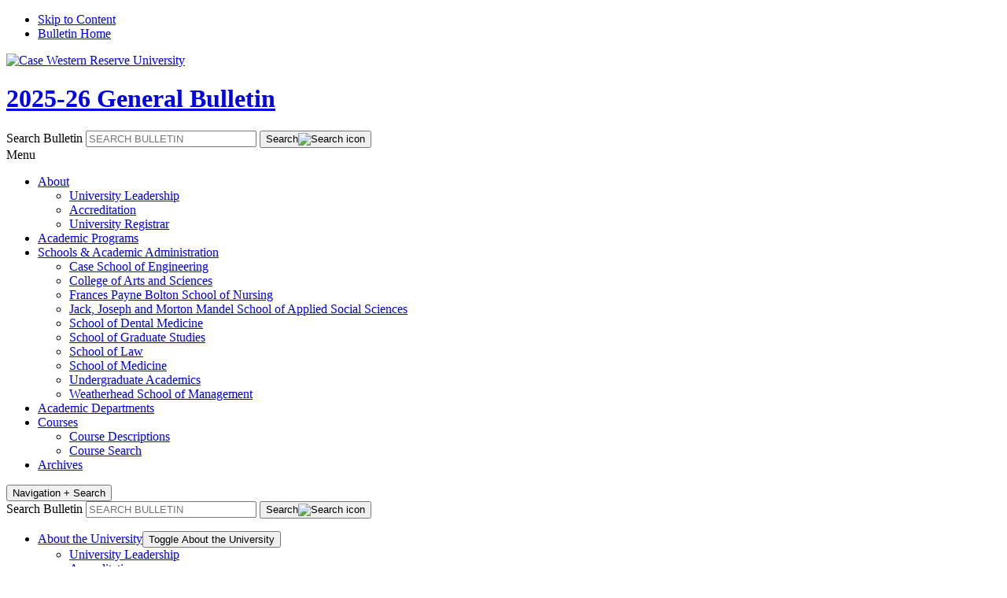

--- FILE ---
content_type: text/html; charset=UTF-8
request_url: https://bulletin.case.edu/course-descriptions/hier/
body_size: 172727
content:




<!doctype html>
<html xml:lang="en" lang="en" dir="ltr">

<head>


<!-- Google Tag Manager -->
<script>(function(w,d,s,l,i){w[l]=w[l]||[];w[l].push({'gtm.start':
new Date().getTime(),event:'gtm.js'});var f=d.getElementsByTagName(s)[0],
j=d.createElement(s),dl=l!='dataLayer'?'&l='+l:'';j.async=true;j.src=
'https://www.googletagmanager.com/gtm.js?id='+i+dl;f.parentNode.insertBefore(j,f);
})(window,document,'script','dataLayer','GTM-M6NQD8');</script>
<!-- End Google Tag Manager -->


<title>Egyptian Hieroglyphs (HIER) &lt; Case Western Reserve University</title>

<meta http-equiv="Content-Type" content="text/html; charset=utf-8" />
<meta name="google-site-verification" content="5RupJrVESzlseKLrULQwMfimOaLKwsMD6sCLHQ0xr0Q" />
<link rel="search" type="application/opensearchdescription+xml"
			href="/search/opensearch.xml" title="Case Western Reserve University Catalog" />
<meta name="viewport" content="width=device-width, initial-scale=1.0, minimum-scale=1.0" />
<link href="/images/favicon.ico" rel="shortcut icon" />
<link rel="stylesheet" type="text/css" href="/css/reset.css" />
<link rel="stylesheet" type="text/css" href="/css/courseleaf.css?v=1757345012000" />
<link rel="stylesheet" type="text/css" href="/fonts/font-awesome/font-awesome.min.css" />
<link href="https://fonts.googleapis.com/css?family=Titillium+Web:200,300,400,400i,600,600i,700,700i" rel="stylesheet">
<link rel="stylesheet" type="text/css" href="/css/screen.css?v=1757345012000" media="screen" />
<link rel="stylesheet" type="text/css" href="/css/print.css?v=1757345012000" media="print" />
<script type="text/javascript" src="/js/jquery.js"></script>
<script type="text/javascript" src="/js/lfjs.js"></script>
<script type="text/javascript" src="/js/lfjs_any.js"></script>
<link rel="stylesheet" type="text/css" href="/js/lfjs.css?v=1757345024000" />
<script type="text/javascript" src="/js/courseleaf.js?v=1757345024000"></script>
<script type="text/javascript" src="/js/custom.js?v=1757345024000"></script>




</head>



<body class="">



<!-- Google Tag Manager (noscript) -->
<noscript><iframe src="https://www.googletagmanager.com/ns.html?id=GTM-M6NQD8" height="0" width="0" style="display:none;visibility:hidden"></iframe></noscript>
<!-- End Google Tag Manager (noscript) -->






<!--htdig_noindex-->
<div class="accessible noscript">
	<div class="accessible-menu">
		<ul>
			<li><a href="#content" rel="section">Skip to Content</a></li>
			<li><a href="http://case.edu/bulletin/">Bulletin Home</a></li>
		</ul>
	</div>
</div>
<!--/htdig_noindex-->

<!--htdig_noindex-->
<header id="header" role="banner">
    <div class="hdr-top">
        <div class="wrap clearfix">
            <div id="logo">
                <a href="http://www.case.edu"><img src="/images/logo-case.svg" alt="Case Western Reserve University" /></a>
            </div><!-- end #logo -->
        </div><!-- end .wrap -->
    </div>
    <div class="hdr-main">
        <div class="wrap clearfix">
            <div class="cat-title">
                <h1><a href="/">2025-26 General Bulletin</a></h1>
            </div>
            <div id="search" role="search">
                <div class="search-wrap">
                    <form id="cl-search" action="/search/" class="clearfix">
                <label for="name" class="sr-only">Search Bulletin</label>
                <input type="text" name="search" size="25" placeholder="SEARCH BULLETIN" class="searchbox" id="name" title="Search Bulletin">
                <button type="submit"><span class="sr-only">Search</span><img src="/images/icon-search-input.png" alt="Search icon" /></button>
                    </form>
                </div>
            </div><!-- end #search -->
        </div>
    </div>
    <nav id="navigation" aria-label="header navigation">
        <div class="wrap">
            <div id="hamburger"><span>Menu</span></div>
            <ul class="clearfix drop-nav">
                <li class="isparent"><a href="/about-university">About<span class="dwn" aria-hidden="true"></span></a>
                    <ul>
                        <li><a href="/about-university/university-leadership/">University Leadership</a></li>
                        <li><a href="/about-university/accreditation/">Accreditation</a></li>
                        <li><a href="/about-university/university-registrar/">University Registrar</a></li>
                    </ul>
                </li>
                <li><a href="/academic-programs/">Academic Programs</a></li>
                <li class="isparent"><a href="/schools-academic-administration/">Schools & Academic Administration<span class="dwn" aria-hidden="true"></span></a>
				    <ul>
                        <li><a href="/engineering/">Case School of Engineering</a></li>
                        <li><a href="/arts-sciences/">College of Arts and Sciences</a></li>
                        <li><a href="/nursing/">Frances Payne Bolton School of Nursing</a></li>
                        <li><a href="/applied-social-sciences/">Jack, Joseph and Morton Mandel School of Applied Social Sciences</a></li>
                        <li><a href="/dental/">School of Dental Medicine</a></li>
                        <li><a href="/graduate-studies/">School of Graduate Studies</a></li>
                        <li><a href="/law/">School of Law</a></li>
                        <li><a href="/medicine/">School of Medicine</a></li>
                        <li><a href="/undergraduate-academics/">Undergraduate Academics</a></li>
                        <li><a href="/management/">Weatherhead School of Management</a></li>
                    </ul>
				</li>
                <li><a href="/academic-departments/">Academic Departments</a></li>
                <li class="isparent"><a href="/courses">Courses<span class="dwn" aria-hidden="true"></span></a>
				<ul>
                        <li><a href="/course-descriptions/">Course Descriptions</a></li>
                        <li><a href="/course-search/" target="_blank">Course Search</a></li>
                    </ul>
				</li>
                <li><a href="/bulletinarchives/">Archives</a></li>
            </ul>
        </div>
    </nav> <!-- end navigation -->
</header> <!-- end header -->
<!--/htdig_noindex-->

<!--htdig_noindex-->
<div id="sidebar-mobile">
    <button id="sidebar-nav-mobile" aria-expanded="false" data-toggle="#sidebar-content"><span class="fa fa-bars" aria-hidden="true"></span>Navigation + Search</button>
    <div id="sidebar-content" aria-hidden="true">
        <div id="search-mobile" role="search">
            <form id="cl-search-mobile" action="/search/" class="clearfix">
                <label for="name-mobile" class="sr-only">Search Bulletin</label>
                <input type="text" name="search" size="25" placeholder="SEARCH BULLETIN" class="searchbox" id="name-mobile" title="Search Bulletin">
                <button type="submit"><span class="sr-only">Search</span><img src="/images/icon-search-input.png" alt="Search icon" /></button>
            </form>
        </div><!-- end #search -->
		<nav id="cl-menu-mobile" class="togglenav">

<ul class="nav levelzero" id="/">
<li class="isparent"><div class="toggle-wrap clearfix"><a href="/about-university/">About the University</a><button onclick="toggleNav(this); return false;" class="arrow-wrap" aria-expanded="false"><span class="arrow">Toggle About the University</span></button></div>
	<ul class="nav levelone" id="/about-university/">
	<li><a href="/about-university/university-leadership/">University Leadership</a></li>
	<li><a href="/about-university/accreditation/">Accreditation</a></li>
	<li><a href="/about-university/university-registrar/">University Registrar</a></li>
	</ul>
</li>
<li><a href="/academic-programs/">Academic Programs</a></li>
<li class="isparent"><div class="toggle-wrap clearfix"><a href="/schools-academic-administration/">Schools &amp;&#8203; Academic Administration</a><button onclick="toggleNav(this); return false;" class="arrow-wrap" aria-expanded="false"><span class="arrow">Toggle Schools &amp;&#8203; Academic Administration</span></button></div>
	<ul class="nav levelone" id="/schools-academic-administration/">
	<li class="isparent"><div class="toggle-wrap clearfix"><a href="/engineering/">Case School of Engineering</a><button onclick="toggleNav(this); return false;" class="arrow-wrap" aria-expanded="false"><span class="arrow">Toggle Case School of Engineering</span></button></div>
		<ul class="nav leveltwo" id="/engineering/">
		<li><a href="/engineering/academic-policies-procedures/">Academic Policies &amp;&#8203; Procedures</a></li>
		<li><a href="/engineering/administration/">Administration</a></li>
		<li class="isparent"><div class="toggle-wrap clearfix"><a href="/engineering/departments/">Departments</a><button onclick="toggleNav(this); return false;" class="arrow-wrap" aria-expanded="false"><span class="arrow">Toggle Departments</span></button></div>
			<ul class="nav levelthree" id="/engineering/departments/">
			<li class="isparent"><div class="toggle-wrap clearfix"><a href="/engineering/biomedical-engineering/">Biomedical Engineering</a><button onclick="toggleNav(this); return false;" class="arrow-wrap" aria-expanded="false"><span class="arrow">Toggle Biomedical Engineering</span></button></div>
				<ul class="nav levelfour" id="/engineering/biomedical-engineering/">
				<li><a href="/engineering/biomedical-engineering/biomedical-engineering-bse/">Biomedical Engineering, BSE</a></li>
				<li><a href="/engineering/biomedical-engineering/biomedical-engineering-minor/">Biomedical Engineering, Minor</a></li>
				<li><a href="/engineering/biomedical-engineering/biomedical-engineering-ms/">Biomedical Engineering, MS</a></li>
				<li><a href="/engineering/biomedical-engineering/biomedical-engineering-ms-online/">Biomedical Engineering, MS (Online)</a></li>
				<li><a href="/engineering/biomedical-engineering/biomedical-engineering-phd/">Biomedical Engineering, PhD</a></li>
				</ul>
</li>
			<li class="isparent"><div class="toggle-wrap clearfix"><a href="/engineering/chemical-engineering/">Chemical and Biomolecular Engineering</a><button onclick="toggleNav(this); return false;" class="arrow-wrap" aria-expanded="false"><span class="arrow">Toggle Chemical and Biomolecular Engineering</span></button></div>
				<ul class="nav levelfour" id="/engineering/chemical-engineering/">
				<li><a href="/engineering/chemical-engineering/biomolecular-engineering-minor/">Biomolecular Engineering, Minor</a></li>
				<li><a href="/engineering/chemical-engineering/chemical-engineering-bse/">Chemical Engineering, BSE</a></li>
				<li><a href="/engineering/chemical-engineering/chemical-engineering-minor/">Chemical Engineering, Minor</a></li>
				<li><a href="/engineering/chemical-engineering/chemical-engineering-ms/">Chemical Engineering, MS</a></li>
				<li><a href="/engineering/chemical-engineering/chemical-engineering-phd/">Chemical Engineering, PhD</a></li>
				<li><a href="/engineering/chemical-engineering/electrochemical-engineering-minor/">Electrochemical Engineering, Minor</a></li>
				</ul>
</li>
			<li class="isparent"><div class="toggle-wrap clearfix"><a href="/engineering/civil-engineering/">Civil and Environmental Engineering</a><button onclick="toggleNav(this); return false;" class="arrow-wrap" aria-expanded="false"><span class="arrow">Toggle Civil and Environmental Engineering</span></button></div>
				<ul class="nav levelfour" id="/engineering/civil-engineering/">
				<li><a href="/engineering/civil-engineering/civil-engineering-bse/">Civil Engineering, BSE</a></li>
				<li><a href="/engineering/civil-engineering/civil-engineering-minor/">Civil Engineering, Minor</a></li>
				<li><a href="/engineering/civil-engineering/civil-engineering-ms/">Civil Engineering, MS</a></li>
				<li><a href="/engineering/civil-engineering/civil-engineering-phd/">Civil Engineering, PhD</a></li>
				<li><a href="/engineering/civil-engineering/environmental-engineering-minor/">Environmental Engineering, Minor</a></li>
				</ul>
</li>
			<li class="isparent"><div class="toggle-wrap clearfix"><a href="/engineering/computer-data-sciences/">Computer and Data Sciences</a><button onclick="toggleNav(this); return false;" class="arrow-wrap" aria-expanded="false"><span class="arrow">Toggle Computer and Data Sciences</span></button></div>
				<ul class="nav levelfour" id="/engineering/computer-data-sciences/">
				<li><a href="/engineering/computer-data-sciences/artificial-intelligence-minor/">Artificial Intelligence, Minor</a></li>
				<li><a href="/engineering/computer-data-sciences/computer-science-ba/">Computer Science, BA</a></li>
				<li><a href="/engineering/computer-data-sciences/computer-science-bs/">Computer Science, BS</a></li>
				<li><a href="/engineering/computer-data-sciences/computer-science-minor/">Computer Science, Minor</a></li>
				<li><a href="/engineering/computer-data-sciences/computer-science-ms/">Computer Science, MS</a></li>
				<li><a href="/engineering/computer-data-sciences/computer-science-ms-online/">Computer Science, MS (Online)</a></li>
				<li><a href="/engineering/computer-data-sciences/computer-science-phd/">Computer Science, PhD</a></li>
				<li><a href="/engineering/computer-data-sciences/data-science-analytics-bs/">Data Science and Analytics, BS</a></li>
				<li><a href="/engineering/computer-data-sciences/data-science-minor/">Data Science, Minor</a></li>
				<li><a href="/engineering/computer-data-sciences/data-science-ms/">Data Science, MS</a></li>
				</ul>
</li>
			<li class="isparent"><div class="toggle-wrap clearfix"><a href="/engineering/ecse/">Electrical, Computer, and Systems Engineering</a><button onclick="toggleNav(this); return false;" class="arrow-wrap" aria-expanded="false"><span class="arrow">Toggle Electrical, Computer, and Systems Engineering</span></button></div>
				<ul class="nav levelfour" id="/engineering/ecse/">
				<li><a href="/engineering/ecse/computer-engineering-bse/">Computer Engineering, BSE</a></li>
				<li><a href="/engineering/ecse/computer-engineering-minor/">Computer Engineering, Minor</a></li>
				<li><a href="/engineering/ecse/computer-engineering-ms/">Computer Engineering, MS</a></li>
				<li><a href="/engineering/ecse/computer-engineering-phd/">Computer Engineering, PhD</a></li>
				<li><a href="/engineering/ecse/computer-gaming-minor/">Computer Gaming, Minor</a></li>
				<li><a href="/engineering/ecse/electrical-engineering-bse/">Electrical Engineering, BSE</a></li>
				<li><a href="/engineering/ecse/electrical-engineering-minor/">Electrical Engineering, Minor</a></li>
				<li><a href="/engineering/ecse/electrical-engineering-ms/">Electrical Engineering, MS</a></li>
				<li><a href="/engineering/ecse/electrical-engineering-phd/">Electrical Engineering, PhD</a></li>
				<li><a href="/engineering/ecse/electronics-minor/">Electronics, Minor</a></li>
				<li><a href="/engineering/ecse/systems-control-engineering-minor/">Systems and Control Engineering, Minor</a></li>
				<li><a href="/engineering/ecse/systems-control-engineering-ms/">Systems and Control Engineering, MS</a></li>
				<li><a href="/engineering/ecse/systems-control-engineering-ms-online/">Systems and Control Engineering, MS (Online)</a></li>
				<li><a href="/engineering/ecse/systems-control-engineering-phd/">Systems and Control Engineering, PhD</a></li>
				</ul>
</li>
			<li class="isparent"><div class="toggle-wrap clearfix"><a href="/engineering/macromolecular-science-engineering/">Macromolecular Science and Engineering</a><button onclick="toggleNav(this); return false;" class="arrow-wrap" aria-expanded="false"><span class="arrow">Toggle Macromolecular Science and Engineering</span></button></div>
				<ul class="nav levelfour" id="/engineering/macromolecular-science-engineering/">
				<li><a href="/engineering/macromolecular-science-engineering/macromolecular-science-ms/">Macromolecular Science, MS</a></li>
				<li><a href="/engineering/macromolecular-science-engineering/macromolecular-science-phd/">Macromolecular Science, PhD</a></li>
				<li><a href="/engineering/macromolecular-science-engineering/polymer-science-engineering-bse/">Polymer Science and Engineering, BSE</a></li>
				<li><a href="/engineering/macromolecular-science-engineering/polymer-science-engineering-minor/">Polymer Science and Engineering, Minor</a></li>
				</ul>
</li>
			<li class="isparent"><div class="toggle-wrap clearfix"><a href="/engineering/materials-science-engineering/">Materials Science and Engineering</a><button onclick="toggleNav(this); return false;" class="arrow-wrap" aria-expanded="false"><span class="arrow">Toggle Materials Science and Engineering</span></button></div>
				<ul class="nav levelfour" id="/engineering/materials-science-engineering/">
				<li><a href="/engineering/materials-science-engineering/applied-data-science-graduate-certificate/">Applied Data Science, Graduate Certificate</a></li>
				<li><a href="/engineering/materials-science-engineering/applied-data-science-minor/">Applied Data Science, Minor</a></li>
				<li><a href="/engineering/materials-science-engineering/materials-science-engineering-bse/">Materials Science and Engineering, BSE</a></li>
				<li><a href="/engineering/materials-science-engineering/materials-science-engineering-minor/">Materials Science and Engineering, Minor</a></li>
				<li><a href="/engineering/materials-science-engineering/materials-science-engineering-ms/">Materials Science and Engineering, MS</a></li>
				<li><a href="/engineering/materials-science-engineering/materials-science-engineering-phd/">Materials Science and Engineering, PhD</a></li>
				<li><a href="/engineering/materials-science-engineering/sustainable-engineering-minor/">Sustainable Engineering, Minor</a></li>
				</ul>
</li>
			<li class="isparent"><div class="toggle-wrap clearfix"><a href="/engineering/mechanical-aerospace-engineering/">Mechanical and Aerospace Engineering</a><button onclick="toggleNav(this); return false;" class="arrow-wrap" aria-expanded="false"><span class="arrow">Toggle Mechanical and Aerospace Engineering</span></button></div>
				<ul class="nav levelfour" id="/engineering/mechanical-aerospace-engineering/">
				<li><a href="/engineering/mechanical-aerospace-engineering/aerospace-engineering-bse/">Aerospace Engineering, BSE</a></li>
				<li><a href="/engineering/mechanical-aerospace-engineering/aerospace-engineering-ms/">Aerospace Engineering, MS</a></li>
				<li><a href="/engineering/mechanical-aerospace-engineering/aerospace-engineering-phd/">Aerospace Engineering, PhD</a></li>
				<li><a href="/engineering/mechanical-aerospace-engineering/mechanical-design-manufacturing-minor/">Mechanical Design and Manufacturing, Minor</a></li>
				<li><a href="/engineering/mechanical-aerospace-engineering/mechanical-engineering-bse/">Mechanical Engineering, BSE</a></li>
				<li><a href="/engineering/mechanical-aerospace-engineering/mechanical-engineering-ms/">Mechanical Engineering, MS</a></li>
				<li><a href="/engineering/mechanical-aerospace-engineering/mechanical-engineering-ms-online/">Mechanical Engineering, MS (Online)</a></li>
				<li><a href="/engineering/mechanical-aerospace-engineering/mechanical-engineering-phd/">Mechanical Engineering, PhD</a></li>
				</ul>
</li>
			</ul>
</li>
		<li><a href="/engineering/engineering-leadership-professional-practice/">Division of Engineering Leadership and Professional Practice</a></li>
		<li><a href="/engineering/programs/">Programs</a></li>
		</ul>
</li>
	<li class="isparent"><div class="toggle-wrap clearfix"><a href="/arts-sciences/">College of Arts and Sciences</a><button onclick="toggleNav(this); return false;" class="arrow-wrap" aria-expanded="false"><span class="arrow">Toggle College of Arts and Sciences</span></button></div>
		<ul class="nav leveltwo" id="/arts-sciences/">
		<li><a href="/arts-sciences/administration/">Administration</a></li>
		<li><a href="/arts-sciences/centers-institutes/">Centers &amp;&#8203; Institutes</a></li>
		<li class="isparent"><div class="toggle-wrap clearfix"><a href="/arts-sciences/departments/">Departments</a><button onclick="toggleNav(this); return false;" class="arrow-wrap" aria-expanded="false"><span class="arrow">Toggle Departments</span></button></div>
			<ul class="nav levelthree" id="/arts-sciences/departments/">
			<li class="isparent"><div class="toggle-wrap clearfix"><a href="/arts-sciences/anthropology/">Anthropology</a><button onclick="toggleNav(this); return false;" class="arrow-wrap" aria-expanded="false"><span class="arrow">Toggle Anthropology</span></button></div>
				<ul class="nav levelfour" id="/arts-sciences/anthropology/">
				<li><a href="/arts-sciences/anthropology/anthropology-ba/">Anthropology, BA</a></li>
				<li><a href="/arts-sciences/anthropology/anthropology-ma/">Anthropology, MA</a></li>
				<li><a href="/arts-sciences/anthropology/anthropology-minor/">Anthropology, Minor</a></li>
				<li><a href="/arts-sciences/anthropology/anthropology-phd/">Anthropology, PhD</a></li>
				</ul>
</li>
			<li class="isparent"><div class="toggle-wrap clearfix"><a href="/arts-sciences/art-history-art/">Art History and Art</a><button onclick="toggleNav(this); return false;" class="arrow-wrap" aria-expanded="false"><span class="arrow">Toggle Art History and Art</span></button></div>
				<ul class="nav levelfour" id="/arts-sciences/art-history-art/">
				<li><a href="/arts-sciences/art-history-art/art-history-museum-studies-ma/">Art History and Museum Studies, MA</a></li>
				<li><a href="/arts-sciences/art-history-art/art-history-ba/">Art History, BA</a></li>
				<li><a href="/arts-sciences/art-history-art/art-history-ma/">Art History, MA</a></li>
				<li><a href="/arts-sciences/art-history-art/art-history-minor/">Art History, Minor</a></li>
				<li><a href="/arts-sciences/art-history-art/art-history-phd/">Art History, PhD</a></li>
				<li><a href="/arts-sciences/art-history-art/art-studio-minor/">Art Studio, Minor</a></li>
				<li><a href="/arts-sciences/art-history-art/photography-minor/">Photography, Minor</a></li>
				<li><a href="/arts-sciences/art-history-art/pre-architecture-ba/">Pre-&#8203;Architecture, BA</a></li>
				<li><a href="/arts-sciences/art-history-art/pre-architecture-minor/">Pre-&#8203;Architecture, Minor</a></li>
				<li><a href="/arts-sciences/art-history-art/visual-design-minor/">Visual Design, Minor</a></li>
				</ul>
</li>
			<li class="isparent"><div class="toggle-wrap clearfix"><a href="/arts-sciences/astronomy/">Astronomy</a><button onclick="toggleNav(this); return false;" class="arrow-wrap" aria-expanded="false"><span class="arrow">Toggle Astronomy</span></button></div>
				<ul class="nav levelfour" id="/arts-sciences/astronomy/">
				<li><a href="/arts-sciences/astronomy/astronomy-ba/">Astronomy, BA</a></li>
				<li><a href="/arts-sciences/astronomy/astronomy-bs/">Astronomy, BS</a></li>
				<li><a href="/arts-sciences/astronomy/astronomy-minor/">Astronomy, Minor</a></li>
				<li><a href="/arts-sciences/astronomy/astronomy-phd/">Astronomy, PhD</a></li>
				</ul>
</li>
			<li class="isparent"><div class="toggle-wrap clearfix"><a href="/arts-sciences/biology/">Biology</a><button onclick="toggleNav(this); return false;" class="arrow-wrap" aria-expanded="false"><span class="arrow">Toggle Biology</span></button></div>
				<ul class="nav levelfour" id="/arts-sciences/biology/">
				<li><a href="/arts-sciences/biology/biology-ba/">Biology, BA</a></li>
				<li><a href="/arts-sciences/biology/biology-bs/">Biology, BS</a></li>
				<li><a href="/arts-sciences/biology/biology-minor/">Biology, Minor</a></li>
				<li><a href="/arts-sciences/biology/biology-ms/">Biology, MS</a></li>
				<li><a href="/arts-sciences/biology/biology-phd/">Biology, PhD</a></li>
				<li><a href="/arts-sciences/biology/neuroscience-bs/">Neuroscience, BS</a></li>
				<li><a href="/arts-sciences/biology/systems-biology-bs/">Systems Biology, BS</a></li>
				</ul>
</li>
			<li class="isparent"><div class="toggle-wrap clearfix"><a href="/arts-sciences/chemistry/">Chemistry</a><button onclick="toggleNav(this); return false;" class="arrow-wrap" aria-expanded="false"><span class="arrow">Toggle Chemistry</span></button></div>
				<ul class="nav levelfour" id="/arts-sciences/chemistry/">
				<li><a href="/arts-sciences/chemistry/chemical-biology-ba/">Chemical Biology, BA</a></li>
				<li><a href="/arts-sciences/chemistry/chemistry-ba/">Chemistry, BA</a></li>
				<li><a href="/arts-sciences/chemistry/chemistry-bs/">Chemistry, BS</a></li>
				<li><a href="/arts-sciences/chemistry/chemistry-minor/">Chemistry, Minor</a></li>
				<li><a href="/arts-sciences/chemistry/chemistry-ms/">Chemistry, MS</a></li>
				<li><a href="/arts-sciences/chemistry/chemistry-phd/">Chemistry, PhD</a></li>
				</ul>
</li>
			<li class="isparent"><div class="toggle-wrap clearfix"><a href="/arts-sciences/classics/">Classics</a><button onclick="toggleNav(this); return false;" class="arrow-wrap" aria-expanded="false"><span class="arrow">Toggle Classics</span></button></div>
				<ul class="nav levelfour" id="/arts-sciences/classics/">
				<li><a href="/arts-sciences/classics/ancient-near-eastern-egyptian-studies-ba/">Ancient Near Eastern and Egyptian Studies, BA</a></li>
				<li><a href="/arts-sciences/classics/ancient-near-eastern-egyptian-studies-minor/">Ancient Near Eastern and Egyptian Studies, Minor</a></li>
				<li><a href="/arts-sciences/classics/classical-studies-ma/">Classical Studies, MA</a></li>
				<li><a href="/arts-sciences/classics/classics-ba/">Classics, BA</a></li>
				<li><a href="/arts-sciences/classics/classics-minor/">Classics, Minor</a></li>
				</ul>
</li>
			<li class="isparent"><div class="toggle-wrap clearfix"><a href="/arts-sciences/cognitive-science/">Cognitive Science</a><button onclick="toggleNav(this); return false;" class="arrow-wrap" aria-expanded="false"><span class="arrow">Toggle Cognitive Science</span></button></div>
				<ul class="nav levelfour" id="/arts-sciences/cognitive-science/">
				<li><a href="/arts-sciences/cognitive-science/cognitive-linguistics-ma/">Cognitive Linguistics, MA</a></li>
				<li><a href="/arts-sciences/cognitive-science/cognitive-science-ba/">Cognitive Science, BA</a></li>
				<li><a href="/arts-sciences/cognitive-science/cognitive-science-minor/">Cognitive Science, Minor</a></li>
				</ul>
</li>
			<li class="isparent"><div class="toggle-wrap clearfix"><a href="/arts-sciences/dance/">Dance</a><button onclick="toggleNav(this); return false;" class="arrow-wrap" aria-expanded="false"><span class="arrow">Toggle Dance</span></button></div>
				<ul class="nav levelfour" id="/arts-sciences/dance/">
				<li><a href="/arts-sciences/dance/contemporary-dance-ma/">Contemporary Dance, MA</a></li>
				<li><a href="/arts-sciences/dance/contemporary-dance-mfa/">Contemporary Dance, MFA</a></li>
				<li><a href="/arts-sciences/dance/dance-ba/">Dance, BA</a></li>
				<li><a href="/arts-sciences/dance/dance-minor/">Dance, Minor</a></li>
				</ul>
</li>
			<li class="isparent"><div class="toggle-wrap clearfix"><a href="/arts-sciences/eeps/">Earth, Environmental, and Planetary Sciences</a><button onclick="toggleNav(this); return false;" class="arrow-wrap" aria-expanded="false"><span class="arrow">Toggle Earth, Environmental, and Planetary Sciences</span></button></div>
				<ul class="nav levelfour" id="/arts-sciences/eeps/">
				<li><a href="/arts-sciences/eeps/environmental-geology-ba/">Environmental Geology, BA</a></li>
				<li><a href="/arts-sciences/eeps/geological-sciences-ba/">Geological Sciences, BA</a></li>
				<li><a href="/arts-sciences/eeps/geological-sciences-bs/">Geological Sciences, BS</a></li>
				<li><a href="/arts-sciences/eeps/geological-sciences-minor/">Geological Sciences, Minor</a></li>
				<li><a href="/arts-sciences/eeps/geological-sciences-ms/">Geological Sciences, MS</a></li>
				<li><a href="/arts-sciences/eeps/geological-sciences-phd/">Geological Sciences, PhD</a></li>
				</ul>
</li>
			<li class="isparent"><div class="toggle-wrap clearfix"><a href="/arts-sciences/english/">English</a><button onclick="toggleNav(this); return false;" class="arrow-wrap" aria-expanded="false"><span class="arrow">Toggle English</span></button></div>
				<ul class="nav levelfour" id="/arts-sciences/english/">
				<li><a href="/arts-sciences/english/creative-writing-minor/">Creative Writing, Minor</a></li>
				<li><a href="/arts-sciences/english/english-ba/">English, BA</a></li>
				<li><a href="/arts-sciences/english/english-ma/">English, MA</a></li>
				<li><a href="/arts-sciences/english/english-minor/">English, Minor</a></li>
				<li><a href="/arts-sciences/english/english-phd/">English, PhD</a></li>
				<li><a href="/arts-sciences/english/film-studies-minor/">Film, Minor</a></li>
				</ul>
</li>
			<li class="isparent"><div class="toggle-wrap clearfix"><a href="/arts-sciences/history/">History</a><button onclick="toggleNav(this); return false;" class="arrow-wrap" aria-expanded="false"><span class="arrow">Toggle History</span></button></div>
				<ul class="nav levelfour" id="/arts-sciences/history/">
				<li><a href="/arts-sciences/history/history-ba/">History, BA</a></li>
				<li><a href="/arts-sciences/history/history-ma/">History, MA</a></li>
				<li><a href="/arts-sciences/history/history-minor/">History, Minor</a></li>
				<li><a href="/arts-sciences/history/history-phd/">History, PhD</a></li>
				</ul>
</li>
			<li class="isparent"><div class="toggle-wrap clearfix"><a href="/arts-sciences/mams/">Mathematics, Applied Mathematics, and Statistics</a><button onclick="toggleNav(this); return false;" class="arrow-wrap" aria-expanded="false"><span class="arrow">Toggle Mathematics, Applied Mathematics, and Statistics</span></button></div>
				<ul class="nav levelfour" id="/arts-sciences/mams/">
				<li><a href="/arts-sciences/mams/applied-mathematics-bs/">Applied Mathematics, BS</a></li>
				<li><a href="/arts-sciences/mams/applied-mathematics-ms/">Applied Mathematics, MS</a></li>
				<li><a href="/arts-sciences/mams/applied-mathematics-phd/">Applied Mathematics, PhD</a></li>
				<li><a href="/arts-sciences/mams/mathematics-physics-bs/">Mathematics and Physics, BS</a></li>
				<li><a href="/arts-sciences/mams/mathematics-ba/">Mathematics, BA</a></li>
				<li><a href="/arts-sciences/mams/mathematics-bs/">Mathematics, BS</a></li>
				<li><a href="/arts-sciences/mams/mathematics-minor/">Mathematics, Minor</a></li>
				<li><a href="/arts-sciences/mams/mathematics-ms/">Mathematics, MS</a></li>
				<li><a href="/arts-sciences/mams/mathematics-phd/">Mathematics, PhD</a></li>
				<li><a href="/arts-sciences/mams/statistics-ba/">Statistics, BA</a></li>
				<li><a href="/arts-sciences/mams/statistics-bs/">Statistics, BS</a></li>
				<li><a href="/arts-sciences/mams/statistics-minor/">Statistics, Minor</a></li>
				<li><a href="/arts-sciences/mams/statistics-ms/">Statistics, MS</a></li>
				<li><a href="/arts-sciences/mams/statistics-phd/">Statistics, PhD</a></li>
				</ul>
</li>
			<li class="isparent"><div class="toggle-wrap clearfix"><a href="/arts-sciences/modern-languages-literatures/">Modern Languages and Literatures </a><button onclick="toggleNav(this); return false;" class="arrow-wrap" aria-expanded="false"><span class="arrow">Toggle Modern Languages and Literatures </span></button></div>
				<ul class="nav levelfour" id="/arts-sciences/modern-languages-literatures/">
				<li><a href="/arts-sciences/modern-languages-literatures/chinese-ba/">Chinese, BA</a></li>
				<li><a href="/arts-sciences/modern-languages-literatures/chinese-minor/">Chinese, Minor</a></li>
				<li><a href="/arts-sciences/modern-languages-literatures/french-ba/">French, BA</a></li>
				<li><a href="/arts-sciences/modern-languages-literatures/french-ma/">French, MA</a></li>
				<li><a href="/arts-sciences/modern-languages-literatures/french-minor/">French, Minor</a></li>
				<li><a href="/arts-sciences/modern-languages-literatures/german-ba/">German, BA</a></li>
				<li><a href="/arts-sciences/modern-languages-literatures/german-minor/">German, Minor</a></li>
				<li><a href="/arts-sciences/modern-languages-literatures/italian-minor/">Italian, Minor</a></li>
				<li><a href="/arts-sciences/modern-languages-literatures/japanese-studies-ba/">Japanese Studies, BA</a></li>
				<li><a href="/arts-sciences/modern-languages-literatures/japanese-studies-minor/">Japanese, Minor</a></li>
				<li><a href="/arts-sciences/modern-languages-literatures/russian-minor/">Russian, Minor</a></li>
				<li><a href="/arts-sciences/modern-languages-literatures/spanish-ba/">Spanish, BA</a></li>
				<li><a href="/arts-sciences/modern-languages-literatures/spanish-minor/">Spanish, Minor</a></li>
				</ul>
</li>
			<li class="isparent"><div class="toggle-wrap clearfix"><a href="/arts-sciences/music/">Music</a><button onclick="toggleNav(this); return false;" class="arrow-wrap" aria-expanded="false"><span class="arrow">Toggle Music</span></button></div>
				<ul class="nav levelfour" id="/arts-sciences/music/">
				<li><a href="/arts-sciences/music/historical-performance-practice-dma/">Historical Performance Practice, DMA</a></li>
				<li><a href="/arts-sciences/music/historical-performance-practice-ma/">Historical Performance Practice, MA</a></li>
				<li><a href="/arts-sciences/music/music-education-bs/">Music Education, BS</a></li>
				<li><a href="/arts-sciences/music/music-education-ma/">Music Education, MA</a></li>
				<li><a href="/arts-sciences/music/music-education-phd/">Music Education, PhD</a></li>
				<li><a href="/arts-sciences/music/music-history-ma/">Music History, MA</a></li>
				<li><a href="/arts-sciences/music/music-ba/">Music, BA</a></li>
				<li><a href="/arts-sciences/music/music-minor/">Music, Minor</a></li>
				<li><a href="/arts-sciences/music/musicology-phd/">Musicology, PhD</a></li>
				</ul>
</li>
			<li class="isparent"><div class="toggle-wrap clearfix"><a href="/arts-sciences/philosophy/">Philosophy </a><button onclick="toggleNav(this); return false;" class="arrow-wrap" aria-expanded="false"><span class="arrow">Toggle Philosophy </span></button></div>
				<ul class="nav levelfour" id="/arts-sciences/philosophy/">
				<li><a href="/arts-sciences/philosophy/ethics-minor/">Ethics, Minor</a></li>
				<li><a href="/arts-sciences/philosophy/military-ethics-ma/">Military Ethics, MA</a></li>
				<li><a href="/arts-sciences/philosophy/philosophy-ba/">Philosophy, BA</a></li>
				<li><a href="/arts-sciences/philosophy/philosophy-minor/">Philosophy, Minor</a></li>
				</ul>
</li>
			<li class="isparent"><div class="toggle-wrap clearfix"><a href="/arts-sciences/physics/">Physics</a><button onclick="toggleNav(this); return false;" class="arrow-wrap" aria-expanded="false"><span class="arrow">Toggle Physics</span></button></div>
				<ul class="nav levelfour" id="/arts-sciences/physics/">
				<li><a href="/arts-sciences/physics/physics-ba/">Physics, BA</a></li>
				<li><a href="/arts-sciences/physics/physics-bs/">Physics, BS</a></li>
				<li><a href="/arts-sciences/physics/physics-minor/">Physics, Minor</a></li>
				<li><a href="/arts-sciences/physics/physics-ms/">Physics, MS</a></li>
				<li><a href="/arts-sciences/physics/physics-phd/">Physics, PhD</a></li>
				</ul>
</li>
			<li class="isparent"><div class="toggle-wrap clearfix"><a href="/arts-sciences/political-science/">Political Science</a><button onclick="toggleNav(this); return false;" class="arrow-wrap" aria-expanded="false"><span class="arrow">Toggle Political Science</span></button></div>
				<ul class="nav levelfour" id="/arts-sciences/political-science/">
				<li><a href="/arts-sciences/political-science/international-studies-ba/">International Studies, BA</a></li>
				<li><a href="/arts-sciences/political-science/political-science-ba/">Political Science, BA</a></li>
				<li><a href="/arts-sciences/political-science/political-science-ma/">Political Science, MA</a></li>
				<li><a href="/arts-sciences/political-science/political-science-minor/">Political Science, Minor</a></li>
				<li><a href="/arts-sciences/political-science/political-science-phd/">Political Science, PhD</a></li>
				<li><a href="/arts-sciences/political-science/public-policy-minor/">Public Policy, Minor</a></li>
				</ul>
</li>
			<li class="isparent"><div class="toggle-wrap clearfix"><a href="/arts-sciences/psychological-sciences/">Psychological Sciences</a><button onclick="toggleNav(this); return false;" class="arrow-wrap" aria-expanded="false"><span class="arrow">Toggle Psychological Sciences</span></button></div>
				<ul class="nav levelfour" id="/arts-sciences/psychological-sciences/">
				<li><a href="/arts-sciences/psychological-sciences/communication-health-professionals-minor/">Communication for Health Professionals, Minor</a></li>
				<li><a href="/arts-sciences/psychological-sciences/communication-sciences-ba/">Communication Sciences, BA</a></li>
				<li><a href="/arts-sciences/psychological-sciences/communication-sciences-ma/">Communication Sciences, MA</a></li>
				<li><a href="/arts-sciences/psychological-sciences/communication-sciences-minor/">Communication Sciences, Minor</a></li>
				<li><a href="/arts-sciences/psychological-sciences/communication-sciences-phd/">Communication Sciences, PhD</a></li>
				<li><a href="/arts-sciences/psychological-sciences/early-intervention-developmental-specialist-graduate-certificate/">Early Intervention Developmental Specialist, Graduate Certificate</a></li>
				<li><a href="/arts-sciences/psychological-sciences/psychology-ba/">Psychology, BA</a></li>
				<li><a href="/arts-sciences/psychological-sciences/psychology-ma/">Psychology, MA</a></li>
				<li><a href="/arts-sciences/psychological-sciences/psychology-minor/">Psychology, Minor</a></li>
				<li><a href="/arts-sciences/psychological-sciences/psychology-phd/">Psychology, PhD</a></li>
				</ul>
</li>
			<li class="isparent"><div class="toggle-wrap clearfix"><a href="/arts-sciences/religious-studies/">Religious Studies</a><button onclick="toggleNav(this); return false;" class="arrow-wrap" aria-expanded="false"><span class="arrow">Toggle Religious Studies</span></button></div>
				<ul class="nav levelfour" id="/arts-sciences/religious-studies/">
				<li><a href="/arts-sciences/religious-studies/africana-studies-minor/">Africana Studies, Minor</a></li>
				<li><a href="/arts-sciences/religious-studies/religious-studies-ba/">Religious Studies, BA</a></li>
				<li><a href="/arts-sciences/religious-studies/religious-studies-ma/">Religious Studies, MA</a></li>
				<li><a href="/arts-sciences/religious-studies/religious-studies-minor/">Religious Studies, Minor</a></li>
				</ul>
</li>
			<li class="isparent"><div class="toggle-wrap clearfix"><a href="/arts-sciences/sociology/">Sociology </a><button onclick="toggleNav(this); return false;" class="arrow-wrap" aria-expanded="false"><span class="arrow">Toggle Sociology </span></button></div>
				<ul class="nav levelfour" id="/arts-sciences/sociology/">
				<li><a href="/arts-sciences/sociology/sociology-ba/">Sociology, BA</a></li>
				<li><a href="/arts-sciences/sociology/sociology-ma/">Sociology, MA</a></li>
				<li><a href="/arts-sciences/sociology/sociology-minor/">Sociology, Minor</a></li>
				<li><a href="/arts-sciences/sociology/sociology-phd/">Sociology, PhD</a></li>
				</ul>
</li>
			<li class="isparent"><div class="toggle-wrap clearfix"><a href="/arts-sciences/theater/">Theater</a><button onclick="toggleNav(this); return false;" class="arrow-wrap" aria-expanded="false"><span class="arrow">Toggle Theater</span></button></div>
				<ul class="nav levelfour" id="/arts-sciences/theater/">
				<li><a href="/arts-sciences/theater/theater-arts-ba/">Theater Arts, BA</a></li>
				<li><a href="/arts-sciences/theater/theater-arts-ma/">Theater Arts, MA</a></li>
				<li><a href="/arts-sciences/theater/theater-arts-mfa/">Theater Arts, MFA</a></li>
				<li><a href="/arts-sciences/theater/theater-arts-minor/">Theater Arts, Minor</a></li>
				</ul>
</li>
			</ul>
</li>
		<li><a href="/arts-sciences/programs/">Programs</a></li>
		</ul>
</li>
	<li class="isparent"><div class="toggle-wrap clearfix"><a href="/nursing/">Frances Payne Bolton School of Nursing</a><button onclick="toggleNav(this); return false;" class="arrow-wrap" aria-expanded="false"><span class="arrow">Toggle Frances Payne Bolton School of Nursing</span></button></div>
		<ul class="nav leveltwo" id="/nursing/">
		<li><a href="/nursing/academic-policies-procedures/">Academic Policies &amp;&#8203; Procedures</a></li>
		<li><a href="/nursing/administration/">Administration</a></li>
		<li><a href="/nursing/centers-institutes/">Centers &amp;&#8203; Institutes</a></li>
		<li><a href="/nursing/courses/">Courses</a></li>
		<li><a href="/nursing/facilities/">Facilities</a></li>
		<li><a href="/nursing/faculty/">Faculty</a></li>
		<li><a href="/nursing/other-student-categories/">Other Student Categories</a></li>
		<li class="isparent"><div class="toggle-wrap clearfix"><a href="/nursing/programs/">Programs</a><button onclick="toggleNav(this); return false;" class="arrow-wrap" aria-expanded="false"><span class="arrow">Toggle Programs</span></button></div>
			<ul class="nav levelthree" id="/nursing/programs/">
			<li><a href="/nursing/programs/leap-graduate-certificate/">Leadership Excel and Achievement Program (LEAP), Graduate Certificate (Online)</a></li>
			<li><a href="/nursing/programs/post-grad-cert/">Nursing Post-&#8203;Graduate Certification</a></li>
			<li><a href="/nursing/programs/nursing-practice-dnp/">Nursing Practice, DNP</a></li>
			<li><a href="/nursing/programs/nursing-practice-dnp-online/">Nursing Practice, DNP (Online)</a></li>
			<li><a href="/nursing/programs/nursing-bsn/">Nursing, BSN</a></li>
			<li><a href="/nursing/programs/nursing-mn/">Nursing, MN</a></li>
			<li class="isparent"><div class="toggle-wrap clearfix"><a href="/nursing/programs/nursing-msn/">Nursing, MSN</a><button onclick="toggleNav(this); return false;" class="arrow-wrap" aria-expanded="false"><span class="arrow">Toggle Nursing, MSN</span></button></div>
				<ul class="nav levelfour" id="/nursing/programs/nursing-msn/">
				<li><a href="/nursing/programs/nursing-msn/acute-care-pediatric-np/">Acute Care Pediatric Nurse Practitioner, MSN</a></li>
				<li><a href="/nursing/programs/nursing-msn/adult-gerontology-acute-care-np/">Adult-&#8203;Gerontology Acute Care Nurse Practitioner, MSN</a></li>
				<li><a href="/nursing/programs/nursing-msn/adult-gerontology-primary-care-np/">Adult-&#8203;Gerontology Primary Care Nurse Practitioner, MSN</a></li>
				<li><a href="/nursing/programs/nursing-msn/family-np/">Family Nurse Practitioner, MSN</a></li>
				<li><a href="/nursing/programs/nursing-msn/family-psychiatric-mental-health-np/">Family Psychiatric Mental Health Nurse Practitioner, MSN</a></li>
				<li><a href="/nursing/programs/nursing-msn/leadership/">Leadership, MSN (Online)</a></li>
				<li><a href="/nursing/programs/nursing-msn/neonatal-np/">Neonatal Nurse Practitioner, MSN</a></li>
				<li><a href="/nursing/programs/nursing-msn/nurse-midwifery/">Nurse Midwifery, MSN</a></li>
				<li><a href="/nursing/programs/nursing-msn/pediatric-primary-care-np/">Pediatric Primary Care Nurse Practitioner, MSN</a></li>
				<li><a href="/nursing/programs/nursing-msn/womens-health-np/">Women's Health Nurse Practitioner, MSN</a></li>
				</ul>
</li>
			<li><a href="/nursing/programs/nursing-phd/">Nursing, PhD</a></li>
			</ul>
</li>
		</ul>
</li>
	<li class="isparent"><div class="toggle-wrap clearfix"><a href="/applied-social-sciences/">Jack, Joseph and Morton Mandel School of Applied Social Sciences </a><button onclick="toggleNav(this); return false;" class="arrow-wrap" aria-expanded="false"><span class="arrow">Toggle Jack, Joseph and Morton Mandel School of Applied Social Sciences </span></button></div>
		<ul class="nav leveltwo" id="/applied-social-sciences/">
		<li><a href="/applied-social-sciences/academic-policies-procedures/">Academic Policies &amp;&#8203; Procedures</a></li>
		<li><a href="/applied-social-sciences/administration/">Administration</a></li>
		<li><a href="/applied-social-sciences/courses/">Courses</a></li>
		<li><a href="/applied-social-sciences/faculty/">Faculty</a></li>
		<li class="isparent"><div class="toggle-wrap clearfix"><a href="/applied-social-sciences/programs/">Programs</a><button onclick="toggleNav(this); return false;" class="arrow-wrap" aria-expanded="false"><span class="arrow">Toggle Programs</span></button></div>
			<ul class="nav levelthree" id="/applied-social-sciences/programs/">
			<li><a href="/applied-social-sciences/programs/nonprofit-management-graduate-certificate/">Nonprofit Management, Graduate Certificate</a></li>
			<li><a href="/applied-social-sciences/programs/nonprofit-organizations-mno/">Nonprofit Organizations, MNO</a></li>
			<li><a href="/applied-social-sciences/programs/social-welfare-phd/">Social Welfare, PhD</a></li>
			<li><a href="/applied-social-sciences/programs/social-work-minor/">Social Work, Minor</a></li>
			<li><a href="/applied-social-sciences/programs/social-work-msw/">Social Work, MSW</a></li>
			<li><a href="/applied-social-sciences/programs/social-work-msw-online/">Social Work, MSW (Online)</a></li>
			<li><a href="/applied-social-sciences/programs/social-work-msw-weekend/">Social Work, MSW (Weekend)</a></li>
			<li><a href="/applied-social-sciences/programs/trauma-informed-practice-graduate-certificate/">Trauma-&#8203;Informed Practice, Graduate Certificate</a></li>
			<li><a href="/applied-social-sciences/programs/trauma-informed-practice-graduate-certificate-online/">Trauma-&#8203;Informed Practice, Graduate Certificate (Online)</a></li>
			</ul>
</li>
		</ul>
</li>
	<li class="isparent"><div class="toggle-wrap clearfix"><a href="/dental/">School of Dental Medicine</a><button onclick="toggleNav(this); return false;" class="arrow-wrap" aria-expanded="false"><span class="arrow">Toggle School of Dental Medicine</span></button></div>
		<ul class="nav leveltwo" id="/dental/">
		<li><a href="/dental/academic-policies-procedures/">Academic Policies &amp;&#8203; Procedures</a></li>
		<li><a href="/dental/administration/">Administration</a></li>
		<li><a href="/dental/courses/">Courses</a></li>
		<li><a href="/dental/facilities/">Facilities</a></li>
		<li><a href="/dental/faculty/">Faculty</a></li>
		<li class="isparent"><div class="toggle-wrap clearfix"><a href="/dental/programs/">Programs</a><button onclick="toggleNav(this); return false;" class="arrow-wrap" aria-expanded="false"><span class="arrow">Toggle Programs</span></button></div>
			<ul class="nav levelthree" id="/dental/programs/">
			<li><a href="/dental/programs/aegd-professional-certification/">Advanced Education in General Dentistry, Professional Certification</a></li>
			<li><a href="/dental/programs/craniofacial-surgical-special-care-orthodontics-professional-certification/">Craniofacial, Surgical, and Special Care Orthodontics, Professional Certification</a></li>
			<li><a href="/dental/programs/dental-medicine-dmd/">Dental Medicine, DMD</a></li>
			<li><a href="/dental/programs/dental-public-health-professional-certification/">Dental Public Health, Professional Certification</a></li>
			<li><a href="/dental/programs/endodontics-msd/">Endodontics, MSD</a></li>
			<li><a href="/dental/programs/oral-maxillofacial-surgery-msd/">Oral and Maxillofacial Surgery, MSD</a></li>
			<li><a href="/dental/programs/oral-medicine-msd/">Oral Medicine, MSD</a></li>
			<li><a href="/dental/programs/orthodontics-msd/">Orthodontics, MSD</a></li>
			<li><a href="/dental/programs/pediatrics-msd/">Pediatric Dentistry, MSD</a></li>
			<li><a href="/dental/programs/periodontics-msd/">Periodontics, MSD</a></li>
			</ul>
</li>
		</ul>
</li>
	<li class="isparent"><div class="toggle-wrap clearfix"><a href="/graduate-studies/">School of Graduate Studies</a><button onclick="toggleNav(this); return false;" class="arrow-wrap" aria-expanded="false"><span class="arrow">Toggle School of Graduate Studies</span></button></div>
		<ul class="nav leveltwo" id="/graduate-studies/">
		<li><a href="/graduate-studies/academic-requirements-policies/">Academic Requirements, Policies &amp;&#8203; Procedures</a></li>
		<li><a href="/graduate-studies/admission-financial-aid/">Admissions &amp;&#8203; Financial Aid</a></li>
		<li><a href="/graduate-studies/programs/">Programs of Study</a></li>
		</ul>
</li>
	<li class="isparent"><div class="toggle-wrap clearfix"><a href="/law/">School of Law</a><button onclick="toggleNav(this); return false;" class="arrow-wrap" aria-expanded="false"><span class="arrow">Toggle School of Law</span></button></div>
		<ul class="nav leveltwo" id="/law/">
		<li><a href="/law/academic-policies-procedures/">Academic Policies &amp;&#8203; Procedures</a></li>
		<li><a href="/law/administration/">Administration</a></li>
		<li><a href="/law/centers-institutes/">Centers &amp;&#8203; Institutes</a></li>
		<li><a href="/law/courses/">Courses</a></li>
		<li><a href="/law/facilities/">Facilities</a></li>
		<li><a href="/law/faculty/">Faculty</a></li>
		<li class="isparent"><div class="toggle-wrap clearfix"><a href="/law/programs/">Programs</a><button onclick="toggleNav(this); return false;" class="arrow-wrap" aria-expanded="false"><span class="arrow">Toggle Programs</span></button></div>
			<ul class="nav levelthree" id="/law/programs/">
			<li><a href="/law/programs/compliance-risk-management-graduate-certificate/">Compliance and Risk Management, Graduate Certificate</a></li>
			<li><a href="/law/programs/compliance-risk-management-graduate-certificate-online/">Compliance and Risk Management, Graduate Certificate (Online)</a></li>
			<li><a href="/law/programs/compliance-risk-management-mcrm/">Compliance and Risk Management, MCRM</a></li>
			<li><a href="/law/programs/compliance-risk-management-mcrm-online/">Compliance and Risk Management, MCRM (Online)</a></li>
			<li><a href="/law/programs/financial-integrity-ma/">Financial Integrity, MA</a></li>
			<li><a href="/law/programs/law-jd/">Law, JD</a></li>
			<li><a href="/law/programs/law-jd-online/">Law, JD (Online)</a></li>
			<li><a href="/law/programs/law-sjd/">Law, SJD</a></li>
			<li><a href="/law/programs/master-of-laws-llm-ml/">Master of Laws, LLM</a></li>
			<li><a href="/law/programs/master-of-laws-llm-ml-online/">Master of Laws, LLM (Online)</a></li>
			<li><a href="/law/programs/master-of-laws-ml/">Master of Laws, ML</a></li>
			<li><a href="/law/programs/patent-practice-ma/">Patent Practice, MA</a></li>
			<li><a href="/law/programs/patent-practice-ma-online/">Patent Practice, MA (Online)</a></li>
			</ul>
</li>
		</ul>
</li>
	<li class="isparent"><div class="toggle-wrap clearfix"><a href="/medicine/">School of Medicine</a><button onclick="toggleNav(this); return false;" class="arrow-wrap" aria-expanded="false"><span class="arrow">Toggle School of Medicine</span></button></div>
		<ul class="nav leveltwo" id="/medicine/">
		<li><a href="/medicine/administration/">Administration</a></li>
		<li><a href="/medicine/affiliated-hospitals/">Affiliated Hospitals</a></li>
		<li><a href="/medicine/centers-institutes/">Centers &amp;&#8203; Institutes</a></li>
		<li class="isparent"><div class="toggle-wrap clearfix"><a href="/medicine/departments/">Departments</a><button onclick="toggleNav(this); return false;" class="arrow-wrap" aria-expanded="false"><span class="arrow">Toggle Departments</span></button></div>
			<ul class="nav levelthree" id="/medicine/departments/">
			<li class="isparent"><div class="toggle-wrap clearfix"><a href="/medicine/anatomy/">Anatomy</a><button onclick="toggleNav(this); return false;" class="arrow-wrap" aria-expanded="false"><span class="arrow">Toggle Anatomy</span></button></div>
				<ul class="nav levelfour" id="/medicine/anatomy/">
				<li><a href="/medicine/anatomy/anatomical-sciences-minor/">Anatomical Sciences, Minor</a></li>
				<li><a href="/medicine/anatomy/applied-anatomy-ms/">Applied Anatomy, MS</a></li>
				</ul>
</li>
			<li class="isparent"><div class="toggle-wrap clearfix"><a href="/medicine/anesthesia/">Anesthesia</a><button onclick="toggleNav(this); return false;" class="arrow-wrap" aria-expanded="false"><span class="arrow">Toggle Anesthesia</span></button></div>
				<ul class="nav levelfour" id="/medicine/anesthesia/">
				<li><a href="/medicine/anesthesia/anesthesia-msa/">Anesthesia, MSA</a></li>
				</ul>
</li>
			<li class="isparent"><div class="toggle-wrap clearfix"><a href="/medicine/biochemistry/">Biochemistry</a><button onclick="toggleNav(this); return false;" class="arrow-wrap" aria-expanded="false"><span class="arrow">Toggle Biochemistry</span></button></div>
				<ul class="nav levelfour" id="/medicine/biochemistry/">
				<li><a href="/medicine/biochemistry/biochemistry-ba/">Biochemistry, BA</a></li>
				<li><a href="/medicine/biochemistry/biochemistry-bs/">Biochemistry, BS</a></li>
				<li><a href="/medicine/biochemistry/biochemistry-minor/">Biochemistry, Minor</a></li>
				<li><a href="/medicine/biochemistry/biochemistry-ms/">Biochemistry, MS</a></li>
				<li><a href="/medicine/biochemistry/biochemistry-phd/">Biochemistry, PhD</a></li>
				<li><a href="/medicine/biochemistry/biotechnology-ms/">Biotechnology, MS</a></li>
				<li><a href="/medicine/biochemistry/experimental-biotechnology-graduate-certificate/">Experimental Biotechnology, Graduate Certificate</a></li>
				</ul>
</li>
			<li class="isparent"><div class="toggle-wrap clearfix"><a href="/medicine/bioethics/">Bioethics</a><button onclick="toggleNav(this); return false;" class="arrow-wrap" aria-expanded="false"><span class="arrow">Toggle Bioethics</span></button></div>
				<ul class="nav levelfour" id="/medicine/bioethics/">
				<li><a href="/medicine/bioethics/bioethics-medical-humanities-ma/">Bioethics and Medical Humanities, MA</a></li>
				<li><a href="/medicine/bioethics/bioethics-medical-humanities-minor/">Bioethics and Medical Humanities, Minor</a></li>
				<li><a href="/medicine/bioethics/bioethics-phd/">Bioethics, PhD</a></li>
				</ul>
</li>
			<li><a href="/medicine/biomedical-sciences-training-program/">Biomedical Sciences Training Program</a></li>
			<li class="isparent"><div class="toggle-wrap clearfix"><a href="/medicine/genetics/">Genetics and Genome Sciences</a><button onclick="toggleNav(this); return false;" class="arrow-wrap" aria-expanded="false"><span class="arrow">Toggle Genetics and Genome Sciences</span></button></div>
				<ul class="nav levelfour" id="/medicine/genetics/">
				<li><a href="/medicine/genetics/genetic-counseling-ms/">Genetic Counseling, MS</a></li>
				<li><a href="/medicine/genetics/genetics-phd/">Genetics, PhD</a></li>
				</ul>
</li>
			<li class="isparent"><div class="toggle-wrap clearfix"><a href="/medicine/medical-scientist-training-program/">Medical Scientist Training Program (MSTP)</a><button onclick="toggleNav(this); return false;" class="arrow-wrap" aria-expanded="false"><span class="arrow">Toggle Medical Scientist Training Program (MSTP)</span></button></div>
				<ul class="nav levelfour" id="/medicine/medical-scientist-training-program/">
				<li><a href="/dual-degrees/medical-scientist-training-program-phd-md/">Medical Scientist Training Program (MSTP), PhD/&#8203;Medicine, MD</a></li>
				</ul>
</li>
			<li class="isparent"><div class="toggle-wrap clearfix"><a href="/medicine/medicine/">Medicine (MD) Programs</a><button onclick="toggleNav(this); return false;" class="arrow-wrap" aria-expanded="false"><span class="arrow">Toggle Medicine (MD) Programs</span></button></div>
				<ul class="nav levelfour" id="/medicine/medicine/">
				<li><a href="/medicine/programs/medicine-college-program-md/">Medicine (Lerner College Program), MD</a></li>
				<li><a href="/medicine/programs/medicine-university-program-md/">Medicine (WR2/&#8203;University Program), MD</a></li>
				</ul>
</li>
			<li class="isparent"><div class="toggle-wrap clearfix"><a href="/medicine/molecular-biology-microbiology/">Molecular Biology and Microbiology</a><button onclick="toggleNav(this); return false;" class="arrow-wrap" aria-expanded="false"><span class="arrow">Toggle Molecular Biology and Microbiology</span></button></div>
				<ul class="nav levelfour" id="/medicine/molecular-biology-microbiology/">
				<li><a href="/medicine/molecular-biology-microbiology/cell-biology-phd/">Cell Biology, PhD</a></li>
				<li><a href="/medicine/molecular-biology-microbiology/molecular-biology-microbiology-phd/">Molecular Biology and Microbiology, PhD</a></li>
				<li><a href="/medicine/molecular-biology-microbiology/molecular-virology-phd/">Molecular Virology, PhD</a></li>
				</ul>
</li>
			<li class="isparent"><div class="toggle-wrap clearfix"><a href="/medicine/molecular-medicine/">Molecular Medicine</a><button onclick="toggleNav(this); return false;" class="arrow-wrap" aria-expanded="false"><span class="arrow">Toggle Molecular Medicine</span></button></div>
				<ul class="nav levelfour" id="/medicine/molecular-medicine/">
				<li><a href="/medicine/molecular-medicine/molecular-medicine-phd/">Molecular Medicine, PhD</a></li>
				</ul>
</li>
			<li class="isparent"><div class="toggle-wrap clearfix"><a href="/medicine/neurosciences/">Neurosciences</a><button onclick="toggleNav(this); return false;" class="arrow-wrap" aria-expanded="false"><span class="arrow">Toggle Neurosciences</span></button></div>
				<ul class="nav levelfour" id="/medicine/neurosciences/">
				<li><a href="/medicine/neurosciences/neurosciences-phd/">Neurosciences, PhD</a></li>
				</ul>
</li>
			<li class="isparent"><div class="toggle-wrap clearfix"><a href="/medicine/nutrition/">Nutrition</a><button onclick="toggleNav(this); return false;" class="arrow-wrap" aria-expanded="false"><span class="arrow">Toggle Nutrition</span></button></div>
				<ul class="nav levelfour" id="/medicine/nutrition/">
				<li><a href="/medicine/nutrition/environmental-nutrition-food-systems-sustainability-health-minor/">Environmental Nutrition, Food Systems Sustainability, and Health, Minor</a></li>
				<li><a href="/medicine/nutrition/maternal-child-nutrition-graduate-certificate/">Maternal and Child Nutrition, Graduate Certificate</a></li>
				<li><a href="/medicine/nutrition/nutrition-lifestyle-medicine-minor/">Nutrition and Lifestyle Medicine, Minor</a></li>
				<li><a href="/medicine/nutrition/nutrition-health-care-professionals-graduate-certificate/">Nutrition for Health Care Professionals, Graduate Certificate</a></li>
				<li><a href="/medicine/nutrition/nutrition-ba/">Nutrition, BA</a></li>
				<li><a href="/medicine/nutrition/nutrition-bs/">Nutrition, BS</a></li>
				<li><a href="/medicine/nutrition/nutrition-minor/">Nutrition, Minor</a></li>
				<li><a href="/medicine/nutrition/nutrition-ms/">Nutrition, MS</a></li>
				<li><a href="/medicine/nutrition/nutrition-phd/">Nutrition, PhD</a></li>
				<li><a href="/medicine/nutrition/nutritional-biochemistry-metabolism-ba/">Nutritional Biochemistry and Metabolism, BA</a></li>
				<li><a href="/medicine/nutrition/nutritional-biochemistry-metabolism-bs/">Nutritional Biochemistry and Metabolism, BS</a></li>
				<li><a href="/medicine/nutrition/public-health-nutrition-ms/">Public Health Nutrition, MS</a></li>
				<li><a href="/medicine/nutrition/sports-nutrition-minor/">Sports Nutrition, Minor</a></li>
				<li><a href="/medicine/nutrition/systems-biology-bioinformatics-ms/">Systems Biology and Bioinformatics, MS</a></li>
				<li><a href="/medicine/nutrition/systems-biology-bioinformatics-phd/">Systems Biology and Bioinformatics, PhD</a></li>
				</ul>
</li>
			<li class="isparent"><div class="toggle-wrap clearfix"><a href="/medicine/pathology/">Pathology</a><button onclick="toggleNav(this); return false;" class="arrow-wrap" aria-expanded="false"><span class="arrow">Toggle Pathology</span></button></div>
				<ul class="nav levelfour" id="/medicine/pathology/">
				<li><a href="/medicine/pathology/molecular-cellular-biology-disease-ms/">Molecular and Cellular Biology of Disease, MS</a></li>
				<li><a href="/medicine/pathology/pathology-phd/">Pathology, PhD</a></li>
				</ul>
</li>
			<li class="isparent"><div class="toggle-wrap clearfix"><a href="/medicine/pharmacology/">Pharmacology</a><button onclick="toggleNav(this); return false;" class="arrow-wrap" aria-expanded="false"><span class="arrow">Toggle Pharmacology</span></button></div>
				<ul class="nav levelfour" id="/medicine/pharmacology/">
				<li><a href="/medicine/pharmacology/pharmacology-ms/">Pharmacology, MS</a></li>
				<li><a href="/medicine/pharmacology/pharmacology-phd/">Pharmacology, PhD</a></li>
				<li><a href="/medicine/pharmacology/translational-pharmaceutical-science-ms/">Translational Pharmaceutical Science, MS</a></li>
				</ul>
</li>
			<li class="isparent"><div class="toggle-wrap clearfix"><a href="/medicine/physician-assistant-studies/">Physician Assistant Studies</a><button onclick="toggleNav(this); return false;" class="arrow-wrap" aria-expanded="false"><span class="arrow">Toggle Physician Assistant Studies</span></button></div>
				<ul class="nav levelfour" id="/medicine/physician-assistant-studies/">
				<li><a href="/medicine/physician-assistant-studies/physician-assistant-studies-mspas/">Physician Assistant Studies, MSPAS</a></li>
				</ul>
</li>
			<li class="isparent"><div class="toggle-wrap clearfix"><a href="/medicine/physiology-biophysics/">Physiology and Biophysics</a><button onclick="toggleNav(this); return false;" class="arrow-wrap" aria-expanded="false"><span class="arrow">Toggle Physiology and Biophysics</span></button></div>
				<ul class="nav levelfour" id="/medicine/physiology-biophysics/">
				<li><a href="/medicine/physiology-biophysics/aerospace-physiology-graduate-certificate/">Aerospace Physiology, Graduate Certificate</a></li>
				<li><a href="/medicine/physiology-biophysics/aerospace-physiology-graduate-certificate-online/">Aerospace Physiology, Graduate Certificate (Online)</a></li>
				<li><a href="/medicine/physiology-biophysics/aerospace-physiology-ms/">Aerospace Physiology, MS</a></li>
				<li><a href="/medicine/physiology-biophysics/aerospace-physiology-ms-online/">Aerospace Physiology, MS (Online)</a></li>
				<li><a href="/medicine/physiology-biophysics/medical-physiology-ms/">Medical Physiology, MS</a></li>
				<li><a href="/medicine/physiology-biophysics/medical-physiology-ms-online/">Medical Physiology, MS (Online)</a></li>
				<li><a href="/medicine/physiology-biophysics/physiology-biophysics-phd/">Physiology and Biophysics, PhD</a></li>
				<li><a href="/medicine/physiology-biophysics/physiology-ms/">Physiology, MS</a></li>
				</ul>
</li>
			<li class="isparent"><div class="toggle-wrap clearfix"><a href="/medicine/pqhs/">Population and Quantitative Health Sciences</a><button onclick="toggleNav(this); return false;" class="arrow-wrap" aria-expanded="false"><span class="arrow">Toggle Population and Quantitative Health Sciences</span></button></div>
				<ul class="nav levelfour" id="/medicine/pqhs/">
				<li><a href="/medicine/pqhs/biomedical-health-informatics-ms/">Biomedical and Health Informatics, MS</a></li>
				<li><a href="/medicine/pqhs/biomedical-health-informatics-phd/">Biomedical and Health Informatics, PhD</a></li>
				<li><a href="/medicine/pqhs/clinical-research-ms/">Clinical Research, MS</a></li>
				<li><a href="/medicine/pqhs/clinical-translational-science-phd/">Clinical Translational Science, PhD</a></li>
				<li><a href="/medicine/pqhs/epidemiology-biostatistics-ms/">Epidemiology and Biostatistics, MS</a></li>
				<li><a href="/medicine/pqhs/epidemiology-biostatistics-phd/">Epidemiology and Biostatistics, PhD</a></li>
				<li><a href="/medicine/pqhs/health-informatics-graduate-certificate/">Health Informatics, Graduate Certificate</a></li>
				<li><a href="/medicine/pqhs/public-health-graduate-certificate/">Public Health, Graduate Certificate</a></li>
				<li><a href="/medicine/pqhs/public-health-minor/">Public Health, Minor</a></li>
				<li><a href="/medicine/pqhs/public-health-mph/">Public Health, MPH</a></li>
				</ul>
</li>
			</ul>
</li>
		<li><a href="/medicine/faculty/">Faculty</a></li>
		<li><a href="/medicine/graduate-education/">Graduate Education</a></li>
		<li><a href="/medicine/programs/">Programs</a></li>
		</ul>
</li>
	<li class="isparent"><div class="toggle-wrap clearfix"><a href="/undergraduate-academics/">Undergraduate Academics</a><button onclick="toggleNav(this); return false;" class="arrow-wrap" aria-expanded="false"><span class="arrow">Toggle Undergraduate Academics</span></button></div>
		<ul class="nav leveltwo" id="/undergraduate-academics/">
		<li><a href="/undergraduate-academics/bachelors-degree-requirements/">Bachelor's Degree Requirements</a></li>
		<li><a href="/undergraduate-academics/unified-general-education-requirements/">Unified General Education Requirements</a></li>
		<li><a href="/undergraduate-academics/majors-minors/">Majors and Minors</a></li>
		<li><a href="/undergraduate-academics/explore-program/">Explore Program</a></li>
		<li><a href="/undergraduate-academics/academic-advising/">Academic Advising</a></li>
		<li><a href="/undergraduate-academics/collaborative-programs/">Collaborative Programs</a></li>
		<li><a href="/undergraduate-academics/programs-toward-graduate-or-professional-degrees/">Programs Toward Graduate or Professional Degrees</a></li>
		<li><a href="/undergraduate-academics/experiential-learning/">Experiential Learning</a></li>
		<li><a href="/undergraduate-academics/grades/">Grades</a></li>
		<li><a href="/undergraduate-academics/academic-policies-procedures/">Academic Policies &amp;&#8203; Procedures</a></li>
		<li><a href="/undergraduate-academics/academic-integrity/">Academic Integrity</a></li>
		<li><a href="/undergraduate-academics/academic-standing-regulations/">Academic Standing Regulations</a></li>
		<li><a href="/undergraduate-academics/criteria-scholarship-retention/">Scholarship Retention</a></li>
		<li><a href="/undergraduate-academics/honors-awards/">Honors and Awards</a></li>
		<li><a href="/undergraduate-academics/non-degree-students/">Non-&#8203;Degree Students</a></li>
		<li><a href="/undergraduate-academics/ap-ib-credit-equivalencies/">AP/&#8203;IB Credit Equivalencies</a></li>
		</ul>
</li>
	<li class="isparent"><div class="toggle-wrap clearfix"><a href="/management/">Weatherhead School of Management</a><button onclick="toggleNav(this); return false;" class="arrow-wrap" aria-expanded="false"><span class="arrow">Toggle Weatherhead School of Management</span></button></div>
		<ul class="nav leveltwo" id="/management/">
		<li><a href="/management/academic-policies-procedures/">Academic Policies &amp;&#8203; Procedures</a></li>
		<li><a href="/management/administration/">Administration</a></li>
		<li><a href="/management/centers/">Centers &amp;&#8203; Institutes</a></li>
		<li><a href="/management/courses/">Courses</a></li>
		<li class="isparent"><div class="toggle-wrap clearfix"><a href="/management/departments/">Departments</a><button onclick="toggleNav(this); return false;" class="arrow-wrap" aria-expanded="false"><span class="arrow">Toggle Departments</span></button></div>
			<ul class="nav levelthree" id="/management/departments/">
			<li class="isparent"><div class="toggle-wrap clearfix"><a href="/management/accounting/">Accounting</a><button onclick="toggleNav(this); return false;" class="arrow-wrap" aria-expanded="false"><span class="arrow">Toggle Accounting</span></button></div>
				<ul class="nav levelfour" id="/management/accounting/">
				<li><a href="/management/accounting/accountancy-macc/">Accountancy, MAcc</a></li>
				<li><a href="/management/accounting/accounting-bs/">Accounting, BS</a></li>
				<li><a href="/management/accounting/accounting-minor/">Accounting, Minor</a></li>
				</ul>
</li>
			<li class="isparent"><div class="toggle-wrap clearfix"><a href="/management/banking-finance/">Banking and Finance</a><button onclick="toggleNav(this); return false;" class="arrow-wrap" aria-expanded="false"><span class="arrow">Toggle Banking and Finance</span></button></div>
				<ul class="nav levelfour" id="/management/banking-finance/">
				<li><a href="/management/banking-finance/finance-minor/">Finance, Minor</a></li>
				<li><a href="/management/programs/finance-bsm/">Finance, BSM</a></li>
				<li><a href="/management/banking-finance/finance-mfin/">Finance, MFin</a></li>
				<li><a href="/management/banking-finance/fintech-minor/">FinTech, Minor</a></li>
				</ul>
</li>
			<li class="isparent"><div class="toggle-wrap clearfix"><a href="/management/design-innovation/">Design and Innovation</a><button onclick="toggleNav(this); return false;" class="arrow-wrap" aria-expanded="false"><span class="arrow">Toggle Design and Innovation</span></button></div>
				<ul class="nav levelfour" id="/management/design-innovation/">
				<li><a href="/management/design-innovation/business-information-technology-bsm/">Business Information Technology, BSM</a></li>
				<li><a href="/management/design-innovation/business-information-technology-minor/">Business Information Technology, Minor</a></li>
				<li><a href="/management/design-innovation/healthcare-management-minor/">Healthcare Management, Minor</a></li>
				<li><a href="/management/programs/management-phd/">Management, PhD</a></li>
				<li><a href="/management/programs/marketing-bsm/">Marketing, BSM</a></li>
				<li><a href="/management/programs/marketing-minor/">Marketing, Minor</a></li>
				</ul>
</li>
			<li class="isparent"><div class="toggle-wrap clearfix"><a href="/management/economics/">Economics</a><button onclick="toggleNav(this); return false;" class="arrow-wrap" aria-expanded="false"><span class="arrow">Toggle Economics</span></button></div>
				<ul class="nav levelfour" id="/management/economics/">
				<li><a href="/management/economics/economics-ba/">Economics, BA</a></li>
				<li><a href="/management/economics/economics-minor/">Economics, Minor</a></li>
				</ul>
</li>
			<li class="isparent"><div class="toggle-wrap clearfix"><a href="/management/operations/">Operations</a><button onclick="toggleNav(this); return false;" class="arrow-wrap" aria-expanded="false"><span class="arrow">Toggle Operations</span></button></div>
				<ul class="nav levelfour" id="/management/operations/">
				<li><a href="/management/operations/supply-chain-management-minor/">Supply Chain Management, Minor</a></li>
				<li><a href="/management/operations/supply-chain-management-mscm/">Supply Chain Management, MSCM</a></li>
				</ul>
</li>
			<li class="isparent"><div class="toggle-wrap clearfix"><a href="/management/organizational-behavior/">Organizational Behavior</a><button onclick="toggleNav(this); return false;" class="arrow-wrap" aria-expanded="false"><span class="arrow">Toggle Organizational Behavior</span></button></div>
				<ul class="nav levelfour" id="/management/organizational-behavior/">
				<li><a href="/management/organizational-behavior/positive-organization-development-change-mspod/">Leadership and Organizational Change, MSLOC</a></li>
				<li><a href="/management/organizational-behavior/leadership-minor/">Leadership, Minor</a></li>
				<li><a href="/management/organizational-behavior/organizational-behavior-phd/">Organizational Behavior, PhD</a></li>
				</ul>
</li>
			</ul>
</li>
		<li><a href="/management/faculty/">Faculty</a></li>
		<li><a href="/management/honors-awards/">Honors and Awards</a></li>
		<li><a href="/management/programs/">Programs</a></li>
		</ul>
</li>
	</ul>
</li>
<li><a href="/academic-departments/">Academic Departments</a></li>
<li class="active isparent"><div class="toggle-wrap clearfix"><a href="/courses/">Courses</a><button onclick="toggleNav(this); return false;" class="arrow-wrap open" aria-expanded="true"><span class="arrow open">Toggle Courses</span></button></div>
	<ul class="nav levelone" id="/courses/">
	<li class="active isparent"><div class="toggle-wrap clearfix"><a href="/course-descriptions/">Course Descriptions</a><button onclick="toggleNav(this); return false;" class="arrow-wrap open" aria-expanded="true"><span class="arrow open">Toggle Course Descriptions</span></button></div>
		<ul class="nav leveltwo" id="/course-descriptions/">
		<li><a href="/course-descriptions/aiae/">Academic English (AIAE)</a></li>
		<li><a href="/course-descriptions/aiqs/">Academic Inquiry Seminar (AIQS)</a></li>
		<li><a href="/course-descriptions/acct/">Accounting (ACCT)</a></li>
		<li><a href="/course-descriptions/afst/">Africana Studies (AFST)</a></li>
		<li><a href="/course-descriptions/akkd/">Akkadian (AKKD)</a></li>
		<li><a href="/course-descriptions/anat/">Anatomy (ANAT)</a></li>
		<li><a href="/course-descriptions/anee/">Ancient Near East/&#8203;Egyptian Studies (ANEE)</a></li>
		<li><a href="/course-descriptions/anes/">Anesthesiology (ANES)</a></li>
		<li><a href="/course-descriptions/anth/">Anthropology (ANTH)</a></li>
		<li><a href="/course-descriptions/dsci/">Applied Data Science (DSCI)</a></li>
		<li><a href="/course-descriptions/muap/">Applied Music (MUAP)</a></li>
		<li><a href="/course-descriptions/arab/">Arabic (ARAB)</a></li>
		<li><a href="/course-descriptions/arth/">Art History (ARTH)</a></li>
		<li><a href="/course-descriptions/arts/">Art Studio (ARTS)</a></li>
		<li><a href="/course-descriptions/asia/">Asian Studies (ASIA)</a></li>
		<li><a href="/course-descriptions/astr/">Astronomy (ASTR)</a></li>
		<li><a href="/course-descriptions/bafi/">Banking &amp;&#8203; Finance (BAFI)</a></li>
		<li><a href="/course-descriptions/bioc/">Biochemistry (BIOC)</a></li>
		<li><a href="/course-descriptions/beth/">Bioethics (BETH)</a></li>
		<li><a href="/course-descriptions/biol/">Biology (BIOL)</a></li>
		<li><a href="/course-descriptions/ebme/">Biomedical Engineering (EBME)</a></li>
		<li><a href="/course-descriptions/bstp/">Biomedical Sciences Training Program (BSTP)</a></li>
		<li><a href="/course-descriptions/buai/">Business Analytics &amp;&#8203; Intelligence (BUAI)</a></li>
		<li><a href="/course-descriptions/blaw/">Business Law (BLAW)</a></li>
		<li><a href="/course-descriptions/btec/">Business Technology (BTEC)</a></li>
		<li><a href="/course-descriptions/cncr/">Cancer Center (CNCR)</a></li>
		<li><a href="/course-descriptions/clby/">Cell Biology (CLBY)</a></li>
		<li><a href="/course-descriptions/eche/">Chemical Engineering (ECHE)</a></li>
		<li><a href="/course-descriptions/chem/">Chemistry (CHEM)</a></li>
		<li><a href="/course-descriptions/chst/">Childhood Studies (CHST)</a></li>
		<li><a href="/course-descriptions/chin/">Chinese (CHIN)</a></li>
		<li><a href="/course-descriptions/eciv/">Civil Engineering (ECIV)</a></li>
		<li><a href="/course-descriptions/clsc/">Classics (CLSC)</a></li>
		<li><a href="/course-descriptions/cmed/">Clinical Medicine -&#8203; CCLCM (CMED)</a></li>
		<li><a href="/course-descriptions/crsp/">Clinical Research Scholars Program (CRSP)</a></li>
		<li><a href="/course-descriptions/cogs/">Cognitive Science (COGS)</a></li>
		<li><a href="/course-descriptions/cosi/">Communication Sciences (COSI)</a></li>
		<li><a href="/course-descriptions/csds/">Computer and Data Sciences (CSDS)</a></li>
		<li><a href="/course-descriptions/coop/">Cooperative Education (COOP)</a></li>
		<li><a href="/course-descriptions/danc/">Dance (DANC)</a></li>
		<li><a href="/course-descriptions/dphc/">Dental Public Health (DPHC)</a></li>
		<li><a href="/course-descriptions/dent/">Dentistry (DENT)</a></li>
		<li><a href="/course-descriptions/desn/">Design &amp;&#8203; Innovation (DESN)</a></li>
		<li><a href="/course-descriptions/dsre/">Disease &amp;&#8203; Restoration of Health (DSRE)</a></li>
		<li><a href="/course-descriptions/dspr/">Disease Processes (DSPR)</a></li>
		<li><a href="/course-descriptions/dbap/">Doctor of Business Administration (DBAP)</a></li>
		<li><a href="/course-descriptions/nund/">Doctor of Nursing (NUND)</a></li>
		<li><a href="/course-descriptions/eeps/">Earth, Environmental, and Planetary Sciences (EEPS)</a></li>
		<li><a href="/course-descriptions/econ/">Economics (ECON)</a></li>
		<li><a href="/course-descriptions/educ/">Education (EDUC)</a></li>
		<li><a href="/course-descriptions/edab/">Education Abroad (EDAB)</a></li>
		<li class="active self"><a href="/course-descriptions/hier/">Egyptian Hieroglyphs (HIER)</a></li>
		<li><a href="/course-descriptions/ecse/">Electrical, Computer, and Systems Engineering (ECSE)</a></li>
		<li><a href="/course-descriptions/dndo/">Endodontics (DNDO)</a></li>
		<li><a href="/course-descriptions/engr/">Engineering Science (ENGR)</a></li>
		<li><a href="/course-descriptions/engl/">English (ENGL)</a></li>
		<li><a href="/course-descriptions/entp/">Entrepreneurship (ENTP)</a></li>
		<li><a href="/course-descriptions/estd/">Environmental Studies (ESTD)</a></li>
		<li><a href="/course-descriptions/eths/">Ethnic Studies (ETHS)</a></li>
		<li><a href="/course-descriptions/exam/">Examination Master/&#8203;Ph.D. (EXAM)</a></li>
		<li><a href="/course-descriptions/edmp/">Executive Doctor of Management (EDMP)</a></li>
		<li><a href="/course-descriptions/emba/">Executive MBA (EMBA)</a></li>
		<li><a href="/course-descriptions/efda/">Expanded Function Dental Auxiliary (EFDA)</a></li>
		<li><a href="/course-descriptions/fnce/">Finance (FNCE)</a></li>
		<li><a href="/course-descriptions/ftec/">FinTech (FTEC)</a></li>
		<li><a href="/course-descriptions/frch/">French (FRCH)</a></li>
		<li><a href="/course-descriptions/gene/">Genetics (GENE)</a></li>
		<li><a href="/course-descriptions/grmn/">German (GRMN)</a></li>
		<li><a href="/course-descriptions/gero/">Gerontological Studies (GERO)</a></li>
		<li><a href="/course-descriptions/rsch/">Graduate Research (RSCH)</a></li>
		<li><a href="/course-descriptions/grek/">Greek (GREK)</a></li>
		<li><a href="/course-descriptions/hewb/">Health &amp;&#8203; Well-&#8203;Being (HEWB)</a></li>
		<li><a href="/course-descriptions/hwdp/">Health Disease and Processes (HWDP)</a></li>
		<li><a href="/course-descriptions/hsmc/">Health Systems Management (HSMC)</a></li>
		<li><a href="/course-descriptions/hbrw/">Hebrew (HBRW)</a></li>
		<li><a href="/course-descriptions/hpsc/">History &amp;&#8203; Philosophy of Science (HPSC)</a></li>
		<li><a href="/course-descriptions/hsty/">History (HSTY)</a></li>
		<li><a href="/course-descriptions/humn/">Humanities (HUMN)</a></li>
		<li><a href="/course-descriptions/htec/">Humanity and Technology (HTEC)</a></li>
		<li><a href="/course-descriptions/mids/">Information Systems (MIDS)</a></li>
		<li><a href="/course-descriptions/inqu/">Inquiry (INQU)</a></li>
		<li><a href="/course-descriptions/ibis/">Integrated Biological Sciences (IBIS)</a></li>
		<li><a href="/course-descriptions/ibms/">Integrated BioMedical Studies (IBMS)</a></li>
		<li><a href="/course-descriptions/ihsc/">Interdisciplinary Health Sciences (IHSC)</a></li>
		<li><a href="/course-descriptions/exch/">International Exchange Program (EXCH)</a></li>
		<li><a href="/course-descriptions/inth/">International Health (INTH)</a></li>
		<li><a href="/course-descriptions/intl/">International Studies (INTL)</a></li>
		<li><a href="/course-descriptions/iqbp/">Interschool Quantitative Biosciences Program (IQBP)</a></li>
		<li><a href="/course-descriptions/ital/">Italian (ITAL)</a></li>
		<li><a href="/course-descriptions/japn/">Japanese (JAPN)</a></li>
		<li><a href="/course-descriptions/jwst/">Jewish Studies (JWST)</a></li>
		<li><a href="/course-descriptions/kore/">Korean (KORE)</a></li>
		<li><a href="/course-descriptions/latn/">Latin (LATN)</a></li>
		<li><a href="/course-descriptions/laws/">Law (LAWS)</a></li>
		<li><a href="/course-descriptions/lfin/">Law -&#8203; Financial Integrity (LFIN)</a></li>
		<li><a href="/course-descriptions/lsab/">Law School Study Abroad (LSAB)</a></li>
		<li><a href="/course-descriptions/ldrs/">Leadership (LDRS)</a></li>
		<li><a href="/course-descriptions/leoc/">Leadership and Organizational Change (LEOC)</a></li>
		<li><a href="/course-descriptions/leap/">Leadership Excel and Achievement Program (LEAP)</a></li>
		<li><a href="/course-descriptions/ling/">Linguistics (LING)</a></li>
		<li><a href="/course-descriptions/emac/">Macromolecular and Polymer Science (EMAC)</a></li>
		<li><a href="/course-descriptions/mahe/">Maintenance of Health (MAHE)</a></li>
		<li><a href="/course-descriptions/mgte/">Management &amp;&#8203; Engineering (MGTE)</a></li>
		<li><a href="/course-descriptions/mgmt/">Management (MGMT)</a></li>
		<li><a href="/course-descriptions/plcy/">Management Policy (PLCY)</a></li>
		<li><a href="/course-descriptions/mkmr/">Marketing (MKMR)</a></li>
		<li><a href="/course-descriptions/numn/">Master of Nursing (NUMN)</a></li>
		<li><a href="/course-descriptions/emse/">Materials Science &amp;&#8203; Engineering (EMSE)</a></li>
		<li><a href="/course-descriptions/math/">Mathematics (MATH)</a></li>
		<li><a href="/course-descriptions/mbac/">MBA Core (MBAC)</a></li>
		<li><a href="/course-descriptions/mbap/">MBA Part Time (MBAP)</a></li>
		<li><a href="/course-descriptions/emae/">Mechanical &amp;&#8203; Aerospace Engineering (EMAE)</a></li>
		<li><a href="/course-descriptions/mstp/">Medical Scientist Training Program (MSTP)</a></li>
		<li><a href="/course-descriptions/mbio/">Molecular Biology &amp;&#8203; Microbiology (MBIO)</a></li>
		<li><a href="/course-descriptions/mmed/">Molecular Medicine (MMED)</a></li>
		<li><a href="/course-descriptions/mvir/">Molecular Virology Training Program (MVIR)</a></li>
		<li><a href="/course-descriptions/muhi/">Music History (MUHI)</a></li>
		<li><a href="/course-descriptions/muli/">Music Literature (MULI)</a></li>
		<li><a href="/course-descriptions/muth/">Music Theory (MUTH)</a></li>
		<li><a href="/course-descriptions/muar/">Music, Audio Recording (MUAR)</a></li>
		<li><a href="/course-descriptions/mucp/">Music, Composition (MUCP)</a></li>
		<li><a href="/course-descriptions/mude/">Music, Dalcroze/&#8203;Eurhythmics (MUDE)</a></li>
		<li><a href="/course-descriptions/mued/">Music, Education (MUED)</a></li>
		<li><a href="/course-descriptions/muen/">Music, Ensembles (MUEN)</a></li>
		<li><a href="/course-descriptions/mugn/">Music, General/&#8203;Misc (MUGN)</a></li>
		<li><a href="/course-descriptions/mupd/">Music, Pedagogy (MUPD)</a></li>
		<li><a href="/course-descriptions/murp/">Music, Repertoire (MURP)</a></li>
		<li><a href="/course-descriptions/musp/">Music, Secondary Performance (MUSP)</a></li>
		<li><a href="/course-descriptions/neur/">Neurosciences (NEUR)</a></li>
		<li><a href="/course-descriptions/nunp/">Nurse Practitioner (NUNP)</a></li>
		<li><a href="/course-descriptions/nurs/">Nursing (NURS)</a></li>
		<li><a href="/course-descriptions/nuan/">Nursing Anesthesiology (NUAN)</a></li>
		<li><a href="/course-descriptions/nued/">Nursing Education (NUED)</a></li>
		<li><a href="/course-descriptions/ntrn/">Nutrition (NTRN)</a></li>
		<li><a href="/course-descriptions/opmt/">Operations Management (OPMT)</a></li>
		<li><a href="/course-descriptions/opre/">Operations Research (OPRE)</a></li>
		<li><a href="/course-descriptions/omfs/">Oral &amp;&#8203; Maxillofacial Surgery (OMFS)</a></li>
		<li><a href="/course-descriptions/dorl/">Oral Medicine (DORL)</a></li>
		<li><a href="/course-descriptions/orbh/">Organizational Behavior (ORBH)</a></li>
		<li><a href="/course-descriptions/orig/">Origins (ORIG)</a></li>
		<li><a href="/course-descriptions/drth/">Orthodontics (DRTH)</a></li>
		<li><a href="/course-descriptions/path/">Pathology (PATH)</a></li>
		<li><a href="/course-descriptions/comp/">Patient Based Clinical Comprehensive Care (COMP)</a></li>
		<li><a href="/course-descriptions/dped/">Pediatric Dentistry (DPED)</a></li>
		<li><a href="/course-descriptions/dper/">Periodontics (DPER)</a></li>
		<li><a href="/course-descriptions/phrm/">Pharmacology (PHRM)</a></li>
		<li><a href="/course-descriptions/phil/">Philosophy (PHIL)</a></li>
		<li><a href="/course-descriptions/phed/">Physical Education (PHED)</a></li>
		<li><a href="/course-descriptions/past/">Physician Assistant Studies (PAST)</a></li>
		<li><a href="/course-descriptions/phys/">Physics (PHYS)</a></li>
		<li><a href="/course-descriptions/phol/">Physiology &amp;&#8203; Biophysics (PHOL)</a></li>
		<li><a href="/course-descriptions/posc/">Political Science (POSC)</a></li>
		<li><a href="/course-descriptions/pqhs/">Population &amp;&#8203; Quantitative Health Sciences (PQHS)</a></li>
		<li><a href="/course-descriptions/port/">Portuguese (PORT)</a></li>
		<li><a href="/course-descriptions/mpod/">Positive Organizational Development (MPOD)</a></li>
		<li><a href="/course-descriptions/epom/">Practice Oriented Masters Program (EPOM)</a></li>
		<li><a href="/course-descriptions/prac/">Practicum (PRAC)</a></li>
		<li><a href="/course-descriptions/pscl/">Psychology (PSCL)</a></li>
		<li><a href="/course-descriptions/mphp/">Public Health (MPHP)</a></li>
		<li><a href="/course-descriptions/rgme/">Regenerative Medicine Entrepreneurship (RGME)</a></li>
		<li><a href="/course-descriptions/rlgn/">Religious Studies (RLGN)</a></li>
		<li><a href="/course-descriptions/rema/">Restoration &amp;&#8203; Maintenance of Health (REMA)</a></li>
		<li><a href="/course-descriptions/rehe/">Restoration of Health (REHE)</a></li>
		<li><a href="/course-descriptions/rusn/">Russian (RUSN)</a></li>
		<li><a href="/course-descriptions/ucap/">SAGES Capstone Experience (UCAP)</a></li>
		<li><a href="/course-descriptions/sass/">School of Applied Social Sciences (SASS)</a></li>
		<li><a href="/course-descriptions/mgrd/">School of Medicine Graduate Education (MGRD)</a></li>
		<li><a href="/course-descriptions/smab/">Semester in Abstentia (SMAB)</a></li>
		<li><a href="/course-descriptions/srab/">Senior in Abstentia (SRAB)</a></li>
		<li><a href="/course-descriptions/syps/">Senior Year in Professional Studies (SYPS)</a></li>
		<li><a href="/course-descriptions/sjus/">Social Justice (SJUS)</a></li>
		<li><a href="/course-descriptions/soci/">Sociology (SOCI)</a></li>
		<li><a href="/course-descriptions/span/">Spanish (SPAN)</a></li>
		<li><a href="/course-descriptions/stat/">Statistics (STAT)</a></li>
		<li><a href="/course-descriptions/scmg/">Supply Chain Management (SCMG)</a></li>
		<li><a href="/course-descriptions/sybb/">Systems Biology and Bioinformatics (SYBB)</a></li>
		<li><a href="/course-descriptions/thtr/">Theater Arts (THTR)</a></li>
		<li><a href="/course-descriptions/univ/">University Studies (UNIV)</a></li>
		<li><a href="/course-descriptions/veal/">Veale Entrepreneurship Institute (VEAL)</a></li>
		<li><a href="/course-descriptions/wash/">Washington Semester (WASH)</a></li>
		<li><a href="/course-descriptions/wgst/">Women's, Gender, and Sexuality Studies (WGST)</a></li>
		<li><a href="/course-descriptions/wlit/">World Literature (WLIT)</a></li>
		<li><a href="/course-descriptions/writ/">Writing and Rhetoric (WRIT)</a></li>
		</ul>
</li>
	<li><a target="_blank" href="/course-search/">Course Search</a></li>
	</ul>
</li>
<li><a href="/bulletinarchives/">Archives</a></li>
</ul>
				</nav>
    </div>
</div>
<!--/htdig_noindex-->

<div id="content-wrapper">
    <div class="wrap clearfix">

        <nav id="breadcrumb"  aria-label="Breadcrumb navigation">
<ul><li><a href='http://www.case.edu/bulletin/'><span class='fa fa-home' aria-hidden='true'></span><span class='sr-only'>Bulletin Home</span></a><span class='crumbsep'></span></li><li><a href="/courses/">Courses</a><span class="crumbsep"></span></li><li><a href="/course-descriptions/">Course&nbsp;Descriptions</a><span class="crumbsep"></span></li><li><span class="active">Egyptian Hieroglyphs (HIER)</span></li></ul>
        </nav>

        <div id="left-col">
            <div id="sidebar">

                <!-- Begin Toggle Nav - aad 20220119-->
                											<nav id="cl-menu" class="togglenav">

<ul class="nav levelzero" id="/">
<li class="isparent"><div class="toggle-wrap clearfix"><a href="/about-university/">About the University</a><button onclick="toggleNav(this); return false;" class="arrow-wrap" aria-expanded="false"><span class="arrow">Toggle About the University</span></button></div>
	<ul class="nav levelone" id="/about-university/">
	<li><a href="/about-university/university-leadership/">University Leadership</a></li>
	<li><a href="/about-university/accreditation/">Accreditation</a></li>
	<li><a href="/about-university/university-registrar/">University Registrar</a></li>
	</ul>
</li>
<li><a href="/academic-programs/">Academic Programs</a></li>
<li class="isparent"><div class="toggle-wrap clearfix"><a href="/schools-academic-administration/">Schools &amp;&#8203; Academic Administration</a><button onclick="toggleNav(this); return false;" class="arrow-wrap" aria-expanded="false"><span class="arrow">Toggle Schools &amp;&#8203; Academic Administration</span></button></div>
	<ul class="nav levelone" id="/schools-academic-administration/">
	<li class="isparent"><div class="toggle-wrap clearfix"><a href="/engineering/">Case School of Engineering</a><button onclick="toggleNav(this); return false;" class="arrow-wrap" aria-expanded="false"><span class="arrow">Toggle Case School of Engineering</span></button></div>
		<ul class="nav leveltwo" id="/engineering/">
		<li><a href="/engineering/academic-policies-procedures/">Academic Policies &amp;&#8203; Procedures</a></li>
		<li><a href="/engineering/administration/">Administration</a></li>
		<li class="isparent"><div class="toggle-wrap clearfix"><a href="/engineering/departments/">Departments</a><button onclick="toggleNav(this); return false;" class="arrow-wrap" aria-expanded="false"><span class="arrow">Toggle Departments</span></button></div>
			<ul class="nav levelthree" id="/engineering/departments/">
			<li class="isparent"><div class="toggle-wrap clearfix"><a href="/engineering/biomedical-engineering/">Biomedical Engineering</a><button onclick="toggleNav(this); return false;" class="arrow-wrap" aria-expanded="false"><span class="arrow">Toggle Biomedical Engineering</span></button></div>
				<ul class="nav levelfour" id="/engineering/biomedical-engineering/">
				<li><a href="/engineering/biomedical-engineering/biomedical-engineering-bse/">Biomedical Engineering, BSE</a></li>
				<li><a href="/engineering/biomedical-engineering/biomedical-engineering-minor/">Biomedical Engineering, Minor</a></li>
				<li><a href="/engineering/biomedical-engineering/biomedical-engineering-ms/">Biomedical Engineering, MS</a></li>
				<li><a href="/engineering/biomedical-engineering/biomedical-engineering-ms-online/">Biomedical Engineering, MS (Online)</a></li>
				<li><a href="/engineering/biomedical-engineering/biomedical-engineering-phd/">Biomedical Engineering, PhD</a></li>
				</ul>
</li>
			<li class="isparent"><div class="toggle-wrap clearfix"><a href="/engineering/chemical-engineering/">Chemical and Biomolecular Engineering</a><button onclick="toggleNav(this); return false;" class="arrow-wrap" aria-expanded="false"><span class="arrow">Toggle Chemical and Biomolecular Engineering</span></button></div>
				<ul class="nav levelfour" id="/engineering/chemical-engineering/">
				<li><a href="/engineering/chemical-engineering/biomolecular-engineering-minor/">Biomolecular Engineering, Minor</a></li>
				<li><a href="/engineering/chemical-engineering/chemical-engineering-bse/">Chemical Engineering, BSE</a></li>
				<li><a href="/engineering/chemical-engineering/chemical-engineering-minor/">Chemical Engineering, Minor</a></li>
				<li><a href="/engineering/chemical-engineering/chemical-engineering-ms/">Chemical Engineering, MS</a></li>
				<li><a href="/engineering/chemical-engineering/chemical-engineering-phd/">Chemical Engineering, PhD</a></li>
				<li><a href="/engineering/chemical-engineering/electrochemical-engineering-minor/">Electrochemical Engineering, Minor</a></li>
				</ul>
</li>
			<li class="isparent"><div class="toggle-wrap clearfix"><a href="/engineering/civil-engineering/">Civil and Environmental Engineering</a><button onclick="toggleNav(this); return false;" class="arrow-wrap" aria-expanded="false"><span class="arrow">Toggle Civil and Environmental Engineering</span></button></div>
				<ul class="nav levelfour" id="/engineering/civil-engineering/">
				<li><a href="/engineering/civil-engineering/civil-engineering-bse/">Civil Engineering, BSE</a></li>
				<li><a href="/engineering/civil-engineering/civil-engineering-minor/">Civil Engineering, Minor</a></li>
				<li><a href="/engineering/civil-engineering/civil-engineering-ms/">Civil Engineering, MS</a></li>
				<li><a href="/engineering/civil-engineering/civil-engineering-phd/">Civil Engineering, PhD</a></li>
				<li><a href="/engineering/civil-engineering/environmental-engineering-minor/">Environmental Engineering, Minor</a></li>
				</ul>
</li>
			<li class="isparent"><div class="toggle-wrap clearfix"><a href="/engineering/computer-data-sciences/">Computer and Data Sciences</a><button onclick="toggleNav(this); return false;" class="arrow-wrap" aria-expanded="false"><span class="arrow">Toggle Computer and Data Sciences</span></button></div>
				<ul class="nav levelfour" id="/engineering/computer-data-sciences/">
				<li><a href="/engineering/computer-data-sciences/artificial-intelligence-minor/">Artificial Intelligence, Minor</a></li>
				<li><a href="/engineering/computer-data-sciences/computer-science-ba/">Computer Science, BA</a></li>
				<li><a href="/engineering/computer-data-sciences/computer-science-bs/">Computer Science, BS</a></li>
				<li><a href="/engineering/computer-data-sciences/computer-science-minor/">Computer Science, Minor</a></li>
				<li><a href="/engineering/computer-data-sciences/computer-science-ms/">Computer Science, MS</a></li>
				<li><a href="/engineering/computer-data-sciences/computer-science-ms-online/">Computer Science, MS (Online)</a></li>
				<li><a href="/engineering/computer-data-sciences/computer-science-phd/">Computer Science, PhD</a></li>
				<li><a href="/engineering/computer-data-sciences/data-science-analytics-bs/">Data Science and Analytics, BS</a></li>
				<li><a href="/engineering/computer-data-sciences/data-science-minor/">Data Science, Minor</a></li>
				<li><a href="/engineering/computer-data-sciences/data-science-ms/">Data Science, MS</a></li>
				</ul>
</li>
			<li class="isparent"><div class="toggle-wrap clearfix"><a href="/engineering/ecse/">Electrical, Computer, and Systems Engineering</a><button onclick="toggleNav(this); return false;" class="arrow-wrap" aria-expanded="false"><span class="arrow">Toggle Electrical, Computer, and Systems Engineering</span></button></div>
				<ul class="nav levelfour" id="/engineering/ecse/">
				<li><a href="/engineering/ecse/computer-engineering-bse/">Computer Engineering, BSE</a></li>
				<li><a href="/engineering/ecse/computer-engineering-minor/">Computer Engineering, Minor</a></li>
				<li><a href="/engineering/ecse/computer-engineering-ms/">Computer Engineering, MS</a></li>
				<li><a href="/engineering/ecse/computer-engineering-phd/">Computer Engineering, PhD</a></li>
				<li><a href="/engineering/ecse/computer-gaming-minor/">Computer Gaming, Minor</a></li>
				<li><a href="/engineering/ecse/electrical-engineering-bse/">Electrical Engineering, BSE</a></li>
				<li><a href="/engineering/ecse/electrical-engineering-minor/">Electrical Engineering, Minor</a></li>
				<li><a href="/engineering/ecse/electrical-engineering-ms/">Electrical Engineering, MS</a></li>
				<li><a href="/engineering/ecse/electrical-engineering-phd/">Electrical Engineering, PhD</a></li>
				<li><a href="/engineering/ecse/electronics-minor/">Electronics, Minor</a></li>
				<li><a href="/engineering/ecse/systems-control-engineering-minor/">Systems and Control Engineering, Minor</a></li>
				<li><a href="/engineering/ecse/systems-control-engineering-ms/">Systems and Control Engineering, MS</a></li>
				<li><a href="/engineering/ecse/systems-control-engineering-ms-online/">Systems and Control Engineering, MS (Online)</a></li>
				<li><a href="/engineering/ecse/systems-control-engineering-phd/">Systems and Control Engineering, PhD</a></li>
				</ul>
</li>
			<li class="isparent"><div class="toggle-wrap clearfix"><a href="/engineering/macromolecular-science-engineering/">Macromolecular Science and Engineering</a><button onclick="toggleNav(this); return false;" class="arrow-wrap" aria-expanded="false"><span class="arrow">Toggle Macromolecular Science and Engineering</span></button></div>
				<ul class="nav levelfour" id="/engineering/macromolecular-science-engineering/">
				<li><a href="/engineering/macromolecular-science-engineering/macromolecular-science-ms/">Macromolecular Science, MS</a></li>
				<li><a href="/engineering/macromolecular-science-engineering/macromolecular-science-phd/">Macromolecular Science, PhD</a></li>
				<li><a href="/engineering/macromolecular-science-engineering/polymer-science-engineering-bse/">Polymer Science and Engineering, BSE</a></li>
				<li><a href="/engineering/macromolecular-science-engineering/polymer-science-engineering-minor/">Polymer Science and Engineering, Minor</a></li>
				</ul>
</li>
			<li class="isparent"><div class="toggle-wrap clearfix"><a href="/engineering/materials-science-engineering/">Materials Science and Engineering</a><button onclick="toggleNav(this); return false;" class="arrow-wrap" aria-expanded="false"><span class="arrow">Toggle Materials Science and Engineering</span></button></div>
				<ul class="nav levelfour" id="/engineering/materials-science-engineering/">
				<li><a href="/engineering/materials-science-engineering/applied-data-science-graduate-certificate/">Applied Data Science, Graduate Certificate</a></li>
				<li><a href="/engineering/materials-science-engineering/applied-data-science-minor/">Applied Data Science, Minor</a></li>
				<li><a href="/engineering/materials-science-engineering/materials-science-engineering-bse/">Materials Science and Engineering, BSE</a></li>
				<li><a href="/engineering/materials-science-engineering/materials-science-engineering-minor/">Materials Science and Engineering, Minor</a></li>
				<li><a href="/engineering/materials-science-engineering/materials-science-engineering-ms/">Materials Science and Engineering, MS</a></li>
				<li><a href="/engineering/materials-science-engineering/materials-science-engineering-phd/">Materials Science and Engineering, PhD</a></li>
				<li><a href="/engineering/materials-science-engineering/sustainable-engineering-minor/">Sustainable Engineering, Minor</a></li>
				</ul>
</li>
			<li class="isparent"><div class="toggle-wrap clearfix"><a href="/engineering/mechanical-aerospace-engineering/">Mechanical and Aerospace Engineering</a><button onclick="toggleNav(this); return false;" class="arrow-wrap" aria-expanded="false"><span class="arrow">Toggle Mechanical and Aerospace Engineering</span></button></div>
				<ul class="nav levelfour" id="/engineering/mechanical-aerospace-engineering/">
				<li><a href="/engineering/mechanical-aerospace-engineering/aerospace-engineering-bse/">Aerospace Engineering, BSE</a></li>
				<li><a href="/engineering/mechanical-aerospace-engineering/aerospace-engineering-ms/">Aerospace Engineering, MS</a></li>
				<li><a href="/engineering/mechanical-aerospace-engineering/aerospace-engineering-phd/">Aerospace Engineering, PhD</a></li>
				<li><a href="/engineering/mechanical-aerospace-engineering/mechanical-design-manufacturing-minor/">Mechanical Design and Manufacturing, Minor</a></li>
				<li><a href="/engineering/mechanical-aerospace-engineering/mechanical-engineering-bse/">Mechanical Engineering, BSE</a></li>
				<li><a href="/engineering/mechanical-aerospace-engineering/mechanical-engineering-ms/">Mechanical Engineering, MS</a></li>
				<li><a href="/engineering/mechanical-aerospace-engineering/mechanical-engineering-ms-online/">Mechanical Engineering, MS (Online)</a></li>
				<li><a href="/engineering/mechanical-aerospace-engineering/mechanical-engineering-phd/">Mechanical Engineering, PhD</a></li>
				</ul>
</li>
			</ul>
</li>
		<li><a href="/engineering/engineering-leadership-professional-practice/">Division of Engineering Leadership and Professional Practice</a></li>
		<li><a href="/engineering/programs/">Programs</a></li>
		</ul>
</li>
	<li class="isparent"><div class="toggle-wrap clearfix"><a href="/arts-sciences/">College of Arts and Sciences</a><button onclick="toggleNav(this); return false;" class="arrow-wrap" aria-expanded="false"><span class="arrow">Toggle College of Arts and Sciences</span></button></div>
		<ul class="nav leveltwo" id="/arts-sciences/">
		<li><a href="/arts-sciences/administration/">Administration</a></li>
		<li><a href="/arts-sciences/centers-institutes/">Centers &amp;&#8203; Institutes</a></li>
		<li class="isparent"><div class="toggle-wrap clearfix"><a href="/arts-sciences/departments/">Departments</a><button onclick="toggleNav(this); return false;" class="arrow-wrap" aria-expanded="false"><span class="arrow">Toggle Departments</span></button></div>
			<ul class="nav levelthree" id="/arts-sciences/departments/">
			<li class="isparent"><div class="toggle-wrap clearfix"><a href="/arts-sciences/anthropology/">Anthropology</a><button onclick="toggleNav(this); return false;" class="arrow-wrap" aria-expanded="false"><span class="arrow">Toggle Anthropology</span></button></div>
				<ul class="nav levelfour" id="/arts-sciences/anthropology/">
				<li><a href="/arts-sciences/anthropology/anthropology-ba/">Anthropology, BA</a></li>
				<li><a href="/arts-sciences/anthropology/anthropology-ma/">Anthropology, MA</a></li>
				<li><a href="/arts-sciences/anthropology/anthropology-minor/">Anthropology, Minor</a></li>
				<li><a href="/arts-sciences/anthropology/anthropology-phd/">Anthropology, PhD</a></li>
				</ul>
</li>
			<li class="isparent"><div class="toggle-wrap clearfix"><a href="/arts-sciences/art-history-art/">Art History and Art</a><button onclick="toggleNav(this); return false;" class="arrow-wrap" aria-expanded="false"><span class="arrow">Toggle Art History and Art</span></button></div>
				<ul class="nav levelfour" id="/arts-sciences/art-history-art/">
				<li><a href="/arts-sciences/art-history-art/art-history-museum-studies-ma/">Art History and Museum Studies, MA</a></li>
				<li><a href="/arts-sciences/art-history-art/art-history-ba/">Art History, BA</a></li>
				<li><a href="/arts-sciences/art-history-art/art-history-ma/">Art History, MA</a></li>
				<li><a href="/arts-sciences/art-history-art/art-history-minor/">Art History, Minor</a></li>
				<li><a href="/arts-sciences/art-history-art/art-history-phd/">Art History, PhD</a></li>
				<li><a href="/arts-sciences/art-history-art/art-studio-minor/">Art Studio, Minor</a></li>
				<li><a href="/arts-sciences/art-history-art/photography-minor/">Photography, Minor</a></li>
				<li><a href="/arts-sciences/art-history-art/pre-architecture-ba/">Pre-&#8203;Architecture, BA</a></li>
				<li><a href="/arts-sciences/art-history-art/pre-architecture-minor/">Pre-&#8203;Architecture, Minor</a></li>
				<li><a href="/arts-sciences/art-history-art/visual-design-minor/">Visual Design, Minor</a></li>
				</ul>
</li>
			<li class="isparent"><div class="toggle-wrap clearfix"><a href="/arts-sciences/astronomy/">Astronomy</a><button onclick="toggleNav(this); return false;" class="arrow-wrap" aria-expanded="false"><span class="arrow">Toggle Astronomy</span></button></div>
				<ul class="nav levelfour" id="/arts-sciences/astronomy/">
				<li><a href="/arts-sciences/astronomy/astronomy-ba/">Astronomy, BA</a></li>
				<li><a href="/arts-sciences/astronomy/astronomy-bs/">Astronomy, BS</a></li>
				<li><a href="/arts-sciences/astronomy/astronomy-minor/">Astronomy, Minor</a></li>
				<li><a href="/arts-sciences/astronomy/astronomy-phd/">Astronomy, PhD</a></li>
				</ul>
</li>
			<li class="isparent"><div class="toggle-wrap clearfix"><a href="/arts-sciences/biology/">Biology</a><button onclick="toggleNav(this); return false;" class="arrow-wrap" aria-expanded="false"><span class="arrow">Toggle Biology</span></button></div>
				<ul class="nav levelfour" id="/arts-sciences/biology/">
				<li><a href="/arts-sciences/biology/biology-ba/">Biology, BA</a></li>
				<li><a href="/arts-sciences/biology/biology-bs/">Biology, BS</a></li>
				<li><a href="/arts-sciences/biology/biology-minor/">Biology, Minor</a></li>
				<li><a href="/arts-sciences/biology/biology-ms/">Biology, MS</a></li>
				<li><a href="/arts-sciences/biology/biology-phd/">Biology, PhD</a></li>
				<li><a href="/arts-sciences/biology/neuroscience-bs/">Neuroscience, BS</a></li>
				<li><a href="/arts-sciences/biology/systems-biology-bs/">Systems Biology, BS</a></li>
				</ul>
</li>
			<li class="isparent"><div class="toggle-wrap clearfix"><a href="/arts-sciences/chemistry/">Chemistry</a><button onclick="toggleNav(this); return false;" class="arrow-wrap" aria-expanded="false"><span class="arrow">Toggle Chemistry</span></button></div>
				<ul class="nav levelfour" id="/arts-sciences/chemistry/">
				<li><a href="/arts-sciences/chemistry/chemical-biology-ba/">Chemical Biology, BA</a></li>
				<li><a href="/arts-sciences/chemistry/chemistry-ba/">Chemistry, BA</a></li>
				<li><a href="/arts-sciences/chemistry/chemistry-bs/">Chemistry, BS</a></li>
				<li><a href="/arts-sciences/chemistry/chemistry-minor/">Chemistry, Minor</a></li>
				<li><a href="/arts-sciences/chemistry/chemistry-ms/">Chemistry, MS</a></li>
				<li><a href="/arts-sciences/chemistry/chemistry-phd/">Chemistry, PhD</a></li>
				</ul>
</li>
			<li class="isparent"><div class="toggle-wrap clearfix"><a href="/arts-sciences/classics/">Classics</a><button onclick="toggleNav(this); return false;" class="arrow-wrap" aria-expanded="false"><span class="arrow">Toggle Classics</span></button></div>
				<ul class="nav levelfour" id="/arts-sciences/classics/">
				<li><a href="/arts-sciences/classics/ancient-near-eastern-egyptian-studies-ba/">Ancient Near Eastern and Egyptian Studies, BA</a></li>
				<li><a href="/arts-sciences/classics/ancient-near-eastern-egyptian-studies-minor/">Ancient Near Eastern and Egyptian Studies, Minor</a></li>
				<li><a href="/arts-sciences/classics/classical-studies-ma/">Classical Studies, MA</a></li>
				<li><a href="/arts-sciences/classics/classics-ba/">Classics, BA</a></li>
				<li><a href="/arts-sciences/classics/classics-minor/">Classics, Minor</a></li>
				</ul>
</li>
			<li class="isparent"><div class="toggle-wrap clearfix"><a href="/arts-sciences/cognitive-science/">Cognitive Science</a><button onclick="toggleNav(this); return false;" class="arrow-wrap" aria-expanded="false"><span class="arrow">Toggle Cognitive Science</span></button></div>
				<ul class="nav levelfour" id="/arts-sciences/cognitive-science/">
				<li><a href="/arts-sciences/cognitive-science/cognitive-linguistics-ma/">Cognitive Linguistics, MA</a></li>
				<li><a href="/arts-sciences/cognitive-science/cognitive-science-ba/">Cognitive Science, BA</a></li>
				<li><a href="/arts-sciences/cognitive-science/cognitive-science-minor/">Cognitive Science, Minor</a></li>
				</ul>
</li>
			<li class="isparent"><div class="toggle-wrap clearfix"><a href="/arts-sciences/dance/">Dance</a><button onclick="toggleNav(this); return false;" class="arrow-wrap" aria-expanded="false"><span class="arrow">Toggle Dance</span></button></div>
				<ul class="nav levelfour" id="/arts-sciences/dance/">
				<li><a href="/arts-sciences/dance/contemporary-dance-ma/">Contemporary Dance, MA</a></li>
				<li><a href="/arts-sciences/dance/contemporary-dance-mfa/">Contemporary Dance, MFA</a></li>
				<li><a href="/arts-sciences/dance/dance-ba/">Dance, BA</a></li>
				<li><a href="/arts-sciences/dance/dance-minor/">Dance, Minor</a></li>
				</ul>
</li>
			<li class="isparent"><div class="toggle-wrap clearfix"><a href="/arts-sciences/eeps/">Earth, Environmental, and Planetary Sciences</a><button onclick="toggleNav(this); return false;" class="arrow-wrap" aria-expanded="false"><span class="arrow">Toggle Earth, Environmental, and Planetary Sciences</span></button></div>
				<ul class="nav levelfour" id="/arts-sciences/eeps/">
				<li><a href="/arts-sciences/eeps/environmental-geology-ba/">Environmental Geology, BA</a></li>
				<li><a href="/arts-sciences/eeps/geological-sciences-ba/">Geological Sciences, BA</a></li>
				<li><a href="/arts-sciences/eeps/geological-sciences-bs/">Geological Sciences, BS</a></li>
				<li><a href="/arts-sciences/eeps/geological-sciences-minor/">Geological Sciences, Minor</a></li>
				<li><a href="/arts-sciences/eeps/geological-sciences-ms/">Geological Sciences, MS</a></li>
				<li><a href="/arts-sciences/eeps/geological-sciences-phd/">Geological Sciences, PhD</a></li>
				</ul>
</li>
			<li class="isparent"><div class="toggle-wrap clearfix"><a href="/arts-sciences/english/">English</a><button onclick="toggleNav(this); return false;" class="arrow-wrap" aria-expanded="false"><span class="arrow">Toggle English</span></button></div>
				<ul class="nav levelfour" id="/arts-sciences/english/">
				<li><a href="/arts-sciences/english/creative-writing-minor/">Creative Writing, Minor</a></li>
				<li><a href="/arts-sciences/english/english-ba/">English, BA</a></li>
				<li><a href="/arts-sciences/english/english-ma/">English, MA</a></li>
				<li><a href="/arts-sciences/english/english-minor/">English, Minor</a></li>
				<li><a href="/arts-sciences/english/english-phd/">English, PhD</a></li>
				<li><a href="/arts-sciences/english/film-studies-minor/">Film, Minor</a></li>
				</ul>
</li>
			<li class="isparent"><div class="toggle-wrap clearfix"><a href="/arts-sciences/history/">History</a><button onclick="toggleNav(this); return false;" class="arrow-wrap" aria-expanded="false"><span class="arrow">Toggle History</span></button></div>
				<ul class="nav levelfour" id="/arts-sciences/history/">
				<li><a href="/arts-sciences/history/history-ba/">History, BA</a></li>
				<li><a href="/arts-sciences/history/history-ma/">History, MA</a></li>
				<li><a href="/arts-sciences/history/history-minor/">History, Minor</a></li>
				<li><a href="/arts-sciences/history/history-phd/">History, PhD</a></li>
				</ul>
</li>
			<li class="isparent"><div class="toggle-wrap clearfix"><a href="/arts-sciences/mams/">Mathematics, Applied Mathematics, and Statistics</a><button onclick="toggleNav(this); return false;" class="arrow-wrap" aria-expanded="false"><span class="arrow">Toggle Mathematics, Applied Mathematics, and Statistics</span></button></div>
				<ul class="nav levelfour" id="/arts-sciences/mams/">
				<li><a href="/arts-sciences/mams/applied-mathematics-bs/">Applied Mathematics, BS</a></li>
				<li><a href="/arts-sciences/mams/applied-mathematics-ms/">Applied Mathematics, MS</a></li>
				<li><a href="/arts-sciences/mams/applied-mathematics-phd/">Applied Mathematics, PhD</a></li>
				<li><a href="/arts-sciences/mams/mathematics-physics-bs/">Mathematics and Physics, BS</a></li>
				<li><a href="/arts-sciences/mams/mathematics-ba/">Mathematics, BA</a></li>
				<li><a href="/arts-sciences/mams/mathematics-bs/">Mathematics, BS</a></li>
				<li><a href="/arts-sciences/mams/mathematics-minor/">Mathematics, Minor</a></li>
				<li><a href="/arts-sciences/mams/mathematics-ms/">Mathematics, MS</a></li>
				<li><a href="/arts-sciences/mams/mathematics-phd/">Mathematics, PhD</a></li>
				<li><a href="/arts-sciences/mams/statistics-ba/">Statistics, BA</a></li>
				<li><a href="/arts-sciences/mams/statistics-bs/">Statistics, BS</a></li>
				<li><a href="/arts-sciences/mams/statistics-minor/">Statistics, Minor</a></li>
				<li><a href="/arts-sciences/mams/statistics-ms/">Statistics, MS</a></li>
				<li><a href="/arts-sciences/mams/statistics-phd/">Statistics, PhD</a></li>
				</ul>
</li>
			<li class="isparent"><div class="toggle-wrap clearfix"><a href="/arts-sciences/modern-languages-literatures/">Modern Languages and Literatures </a><button onclick="toggleNav(this); return false;" class="arrow-wrap" aria-expanded="false"><span class="arrow">Toggle Modern Languages and Literatures </span></button></div>
				<ul class="nav levelfour" id="/arts-sciences/modern-languages-literatures/">
				<li><a href="/arts-sciences/modern-languages-literatures/chinese-ba/">Chinese, BA</a></li>
				<li><a href="/arts-sciences/modern-languages-literatures/chinese-minor/">Chinese, Minor</a></li>
				<li><a href="/arts-sciences/modern-languages-literatures/french-ba/">French, BA</a></li>
				<li><a href="/arts-sciences/modern-languages-literatures/french-ma/">French, MA</a></li>
				<li><a href="/arts-sciences/modern-languages-literatures/french-minor/">French, Minor</a></li>
				<li><a href="/arts-sciences/modern-languages-literatures/german-ba/">German, BA</a></li>
				<li><a href="/arts-sciences/modern-languages-literatures/german-minor/">German, Minor</a></li>
				<li><a href="/arts-sciences/modern-languages-literatures/italian-minor/">Italian, Minor</a></li>
				<li><a href="/arts-sciences/modern-languages-literatures/japanese-studies-ba/">Japanese Studies, BA</a></li>
				<li><a href="/arts-sciences/modern-languages-literatures/japanese-studies-minor/">Japanese, Minor</a></li>
				<li><a href="/arts-sciences/modern-languages-literatures/russian-minor/">Russian, Minor</a></li>
				<li><a href="/arts-sciences/modern-languages-literatures/spanish-ba/">Spanish, BA</a></li>
				<li><a href="/arts-sciences/modern-languages-literatures/spanish-minor/">Spanish, Minor</a></li>
				</ul>
</li>
			<li class="isparent"><div class="toggle-wrap clearfix"><a href="/arts-sciences/music/">Music</a><button onclick="toggleNav(this); return false;" class="arrow-wrap" aria-expanded="false"><span class="arrow">Toggle Music</span></button></div>
				<ul class="nav levelfour" id="/arts-sciences/music/">
				<li><a href="/arts-sciences/music/historical-performance-practice-dma/">Historical Performance Practice, DMA</a></li>
				<li><a href="/arts-sciences/music/historical-performance-practice-ma/">Historical Performance Practice, MA</a></li>
				<li><a href="/arts-sciences/music/music-education-bs/">Music Education, BS</a></li>
				<li><a href="/arts-sciences/music/music-education-ma/">Music Education, MA</a></li>
				<li><a href="/arts-sciences/music/music-education-phd/">Music Education, PhD</a></li>
				<li><a href="/arts-sciences/music/music-history-ma/">Music History, MA</a></li>
				<li><a href="/arts-sciences/music/music-ba/">Music, BA</a></li>
				<li><a href="/arts-sciences/music/music-minor/">Music, Minor</a></li>
				<li><a href="/arts-sciences/music/musicology-phd/">Musicology, PhD</a></li>
				</ul>
</li>
			<li class="isparent"><div class="toggle-wrap clearfix"><a href="/arts-sciences/philosophy/">Philosophy </a><button onclick="toggleNav(this); return false;" class="arrow-wrap" aria-expanded="false"><span class="arrow">Toggle Philosophy </span></button></div>
				<ul class="nav levelfour" id="/arts-sciences/philosophy/">
				<li><a href="/arts-sciences/philosophy/ethics-minor/">Ethics, Minor</a></li>
				<li><a href="/arts-sciences/philosophy/military-ethics-ma/">Military Ethics, MA</a></li>
				<li><a href="/arts-sciences/philosophy/philosophy-ba/">Philosophy, BA</a></li>
				<li><a href="/arts-sciences/philosophy/philosophy-minor/">Philosophy, Minor</a></li>
				</ul>
</li>
			<li class="isparent"><div class="toggle-wrap clearfix"><a href="/arts-sciences/physics/">Physics</a><button onclick="toggleNav(this); return false;" class="arrow-wrap" aria-expanded="false"><span class="arrow">Toggle Physics</span></button></div>
				<ul class="nav levelfour" id="/arts-sciences/physics/">
				<li><a href="/arts-sciences/physics/physics-ba/">Physics, BA</a></li>
				<li><a href="/arts-sciences/physics/physics-bs/">Physics, BS</a></li>
				<li><a href="/arts-sciences/physics/physics-minor/">Physics, Minor</a></li>
				<li><a href="/arts-sciences/physics/physics-ms/">Physics, MS</a></li>
				<li><a href="/arts-sciences/physics/physics-phd/">Physics, PhD</a></li>
				</ul>
</li>
			<li class="isparent"><div class="toggle-wrap clearfix"><a href="/arts-sciences/political-science/">Political Science</a><button onclick="toggleNav(this); return false;" class="arrow-wrap" aria-expanded="false"><span class="arrow">Toggle Political Science</span></button></div>
				<ul class="nav levelfour" id="/arts-sciences/political-science/">
				<li><a href="/arts-sciences/political-science/international-studies-ba/">International Studies, BA</a></li>
				<li><a href="/arts-sciences/political-science/political-science-ba/">Political Science, BA</a></li>
				<li><a href="/arts-sciences/political-science/political-science-ma/">Political Science, MA</a></li>
				<li><a href="/arts-sciences/political-science/political-science-minor/">Political Science, Minor</a></li>
				<li><a href="/arts-sciences/political-science/political-science-phd/">Political Science, PhD</a></li>
				<li><a href="/arts-sciences/political-science/public-policy-minor/">Public Policy, Minor</a></li>
				</ul>
</li>
			<li class="isparent"><div class="toggle-wrap clearfix"><a href="/arts-sciences/psychological-sciences/">Psychological Sciences</a><button onclick="toggleNav(this); return false;" class="arrow-wrap" aria-expanded="false"><span class="arrow">Toggle Psychological Sciences</span></button></div>
				<ul class="nav levelfour" id="/arts-sciences/psychological-sciences/">
				<li><a href="/arts-sciences/psychological-sciences/communication-health-professionals-minor/">Communication for Health Professionals, Minor</a></li>
				<li><a href="/arts-sciences/psychological-sciences/communication-sciences-ba/">Communication Sciences, BA</a></li>
				<li><a href="/arts-sciences/psychological-sciences/communication-sciences-ma/">Communication Sciences, MA</a></li>
				<li><a href="/arts-sciences/psychological-sciences/communication-sciences-minor/">Communication Sciences, Minor</a></li>
				<li><a href="/arts-sciences/psychological-sciences/communication-sciences-phd/">Communication Sciences, PhD</a></li>
				<li><a href="/arts-sciences/psychological-sciences/early-intervention-developmental-specialist-graduate-certificate/">Early Intervention Developmental Specialist, Graduate Certificate</a></li>
				<li><a href="/arts-sciences/psychological-sciences/psychology-ba/">Psychology, BA</a></li>
				<li><a href="/arts-sciences/psychological-sciences/psychology-ma/">Psychology, MA</a></li>
				<li><a href="/arts-sciences/psychological-sciences/psychology-minor/">Psychology, Minor</a></li>
				<li><a href="/arts-sciences/psychological-sciences/psychology-phd/">Psychology, PhD</a></li>
				</ul>
</li>
			<li class="isparent"><div class="toggle-wrap clearfix"><a href="/arts-sciences/religious-studies/">Religious Studies</a><button onclick="toggleNav(this); return false;" class="arrow-wrap" aria-expanded="false"><span class="arrow">Toggle Religious Studies</span></button></div>
				<ul class="nav levelfour" id="/arts-sciences/religious-studies/">
				<li><a href="/arts-sciences/religious-studies/africana-studies-minor/">Africana Studies, Minor</a></li>
				<li><a href="/arts-sciences/religious-studies/religious-studies-ba/">Religious Studies, BA</a></li>
				<li><a href="/arts-sciences/religious-studies/religious-studies-ma/">Religious Studies, MA</a></li>
				<li><a href="/arts-sciences/religious-studies/religious-studies-minor/">Religious Studies, Minor</a></li>
				</ul>
</li>
			<li class="isparent"><div class="toggle-wrap clearfix"><a href="/arts-sciences/sociology/">Sociology </a><button onclick="toggleNav(this); return false;" class="arrow-wrap" aria-expanded="false"><span class="arrow">Toggle Sociology </span></button></div>
				<ul class="nav levelfour" id="/arts-sciences/sociology/">
				<li><a href="/arts-sciences/sociology/sociology-ba/">Sociology, BA</a></li>
				<li><a href="/arts-sciences/sociology/sociology-ma/">Sociology, MA</a></li>
				<li><a href="/arts-sciences/sociology/sociology-minor/">Sociology, Minor</a></li>
				<li><a href="/arts-sciences/sociology/sociology-phd/">Sociology, PhD</a></li>
				</ul>
</li>
			<li class="isparent"><div class="toggle-wrap clearfix"><a href="/arts-sciences/theater/">Theater</a><button onclick="toggleNav(this); return false;" class="arrow-wrap" aria-expanded="false"><span class="arrow">Toggle Theater</span></button></div>
				<ul class="nav levelfour" id="/arts-sciences/theater/">
				<li><a href="/arts-sciences/theater/theater-arts-ba/">Theater Arts, BA</a></li>
				<li><a href="/arts-sciences/theater/theater-arts-ma/">Theater Arts, MA</a></li>
				<li><a href="/arts-sciences/theater/theater-arts-mfa/">Theater Arts, MFA</a></li>
				<li><a href="/arts-sciences/theater/theater-arts-minor/">Theater Arts, Minor</a></li>
				</ul>
</li>
			</ul>
</li>
		<li><a href="/arts-sciences/programs/">Programs</a></li>
		</ul>
</li>
	<li class="isparent"><div class="toggle-wrap clearfix"><a href="/nursing/">Frances Payne Bolton School of Nursing</a><button onclick="toggleNav(this); return false;" class="arrow-wrap" aria-expanded="false"><span class="arrow">Toggle Frances Payne Bolton School of Nursing</span></button></div>
		<ul class="nav leveltwo" id="/nursing/">
		<li><a href="/nursing/academic-policies-procedures/">Academic Policies &amp;&#8203; Procedures</a></li>
		<li><a href="/nursing/administration/">Administration</a></li>
		<li><a href="/nursing/centers-institutes/">Centers &amp;&#8203; Institutes</a></li>
		<li><a href="/nursing/courses/">Courses</a></li>
		<li><a href="/nursing/facilities/">Facilities</a></li>
		<li><a href="/nursing/faculty/">Faculty</a></li>
		<li><a href="/nursing/other-student-categories/">Other Student Categories</a></li>
		<li class="isparent"><div class="toggle-wrap clearfix"><a href="/nursing/programs/">Programs</a><button onclick="toggleNav(this); return false;" class="arrow-wrap" aria-expanded="false"><span class="arrow">Toggle Programs</span></button></div>
			<ul class="nav levelthree" id="/nursing/programs/">
			<li><a href="/nursing/programs/leap-graduate-certificate/">Leadership Excel and Achievement Program (LEAP), Graduate Certificate (Online)</a></li>
			<li><a href="/nursing/programs/post-grad-cert/">Nursing Post-&#8203;Graduate Certification</a></li>
			<li><a href="/nursing/programs/nursing-practice-dnp/">Nursing Practice, DNP</a></li>
			<li><a href="/nursing/programs/nursing-practice-dnp-online/">Nursing Practice, DNP (Online)</a></li>
			<li><a href="/nursing/programs/nursing-bsn/">Nursing, BSN</a></li>
			<li><a href="/nursing/programs/nursing-mn/">Nursing, MN</a></li>
			<li class="isparent"><div class="toggle-wrap clearfix"><a href="/nursing/programs/nursing-msn/">Nursing, MSN</a><button onclick="toggleNav(this); return false;" class="arrow-wrap" aria-expanded="false"><span class="arrow">Toggle Nursing, MSN</span></button></div>
				<ul class="nav levelfour" id="/nursing/programs/nursing-msn/">
				<li><a href="/nursing/programs/nursing-msn/acute-care-pediatric-np/">Acute Care Pediatric Nurse Practitioner, MSN</a></li>
				<li><a href="/nursing/programs/nursing-msn/adult-gerontology-acute-care-np/">Adult-&#8203;Gerontology Acute Care Nurse Practitioner, MSN</a></li>
				<li><a href="/nursing/programs/nursing-msn/adult-gerontology-primary-care-np/">Adult-&#8203;Gerontology Primary Care Nurse Practitioner, MSN</a></li>
				<li><a href="/nursing/programs/nursing-msn/family-np/">Family Nurse Practitioner, MSN</a></li>
				<li><a href="/nursing/programs/nursing-msn/family-psychiatric-mental-health-np/">Family Psychiatric Mental Health Nurse Practitioner, MSN</a></li>
				<li><a href="/nursing/programs/nursing-msn/leadership/">Leadership, MSN (Online)</a></li>
				<li><a href="/nursing/programs/nursing-msn/neonatal-np/">Neonatal Nurse Practitioner, MSN</a></li>
				<li><a href="/nursing/programs/nursing-msn/nurse-midwifery/">Nurse Midwifery, MSN</a></li>
				<li><a href="/nursing/programs/nursing-msn/pediatric-primary-care-np/">Pediatric Primary Care Nurse Practitioner, MSN</a></li>
				<li><a href="/nursing/programs/nursing-msn/womens-health-np/">Women's Health Nurse Practitioner, MSN</a></li>
				</ul>
</li>
			<li><a href="/nursing/programs/nursing-phd/">Nursing, PhD</a></li>
			</ul>
</li>
		</ul>
</li>
	<li class="isparent"><div class="toggle-wrap clearfix"><a href="/applied-social-sciences/">Jack, Joseph and Morton Mandel School of Applied Social Sciences </a><button onclick="toggleNav(this); return false;" class="arrow-wrap" aria-expanded="false"><span class="arrow">Toggle Jack, Joseph and Morton Mandel School of Applied Social Sciences </span></button></div>
		<ul class="nav leveltwo" id="/applied-social-sciences/">
		<li><a href="/applied-social-sciences/academic-policies-procedures/">Academic Policies &amp;&#8203; Procedures</a></li>
		<li><a href="/applied-social-sciences/administration/">Administration</a></li>
		<li><a href="/applied-social-sciences/courses/">Courses</a></li>
		<li><a href="/applied-social-sciences/faculty/">Faculty</a></li>
		<li class="isparent"><div class="toggle-wrap clearfix"><a href="/applied-social-sciences/programs/">Programs</a><button onclick="toggleNav(this); return false;" class="arrow-wrap" aria-expanded="false"><span class="arrow">Toggle Programs</span></button></div>
			<ul class="nav levelthree" id="/applied-social-sciences/programs/">
			<li><a href="/applied-social-sciences/programs/nonprofit-management-graduate-certificate/">Nonprofit Management, Graduate Certificate</a></li>
			<li><a href="/applied-social-sciences/programs/nonprofit-organizations-mno/">Nonprofit Organizations, MNO</a></li>
			<li><a href="/applied-social-sciences/programs/social-welfare-phd/">Social Welfare, PhD</a></li>
			<li><a href="/applied-social-sciences/programs/social-work-minor/">Social Work, Minor</a></li>
			<li><a href="/applied-social-sciences/programs/social-work-msw/">Social Work, MSW</a></li>
			<li><a href="/applied-social-sciences/programs/social-work-msw-online/">Social Work, MSW (Online)</a></li>
			<li><a href="/applied-social-sciences/programs/social-work-msw-weekend/">Social Work, MSW (Weekend)</a></li>
			<li><a href="/applied-social-sciences/programs/trauma-informed-practice-graduate-certificate/">Trauma-&#8203;Informed Practice, Graduate Certificate</a></li>
			<li><a href="/applied-social-sciences/programs/trauma-informed-practice-graduate-certificate-online/">Trauma-&#8203;Informed Practice, Graduate Certificate (Online)</a></li>
			</ul>
</li>
		</ul>
</li>
	<li class="isparent"><div class="toggle-wrap clearfix"><a href="/dental/">School of Dental Medicine</a><button onclick="toggleNav(this); return false;" class="arrow-wrap" aria-expanded="false"><span class="arrow">Toggle School of Dental Medicine</span></button></div>
		<ul class="nav leveltwo" id="/dental/">
		<li><a href="/dental/academic-policies-procedures/">Academic Policies &amp;&#8203; Procedures</a></li>
		<li><a href="/dental/administration/">Administration</a></li>
		<li><a href="/dental/courses/">Courses</a></li>
		<li><a href="/dental/facilities/">Facilities</a></li>
		<li><a href="/dental/faculty/">Faculty</a></li>
		<li class="isparent"><div class="toggle-wrap clearfix"><a href="/dental/programs/">Programs</a><button onclick="toggleNav(this); return false;" class="arrow-wrap" aria-expanded="false"><span class="arrow">Toggle Programs</span></button></div>
			<ul class="nav levelthree" id="/dental/programs/">
			<li><a href="/dental/programs/aegd-professional-certification/">Advanced Education in General Dentistry, Professional Certification</a></li>
			<li><a href="/dental/programs/craniofacial-surgical-special-care-orthodontics-professional-certification/">Craniofacial, Surgical, and Special Care Orthodontics, Professional Certification</a></li>
			<li><a href="/dental/programs/dental-medicine-dmd/">Dental Medicine, DMD</a></li>
			<li><a href="/dental/programs/dental-public-health-professional-certification/">Dental Public Health, Professional Certification</a></li>
			<li><a href="/dental/programs/endodontics-msd/">Endodontics, MSD</a></li>
			<li><a href="/dental/programs/oral-maxillofacial-surgery-msd/">Oral and Maxillofacial Surgery, MSD</a></li>
			<li><a href="/dental/programs/oral-medicine-msd/">Oral Medicine, MSD</a></li>
			<li><a href="/dental/programs/orthodontics-msd/">Orthodontics, MSD</a></li>
			<li><a href="/dental/programs/pediatrics-msd/">Pediatric Dentistry, MSD</a></li>
			<li><a href="/dental/programs/periodontics-msd/">Periodontics, MSD</a></li>
			</ul>
</li>
		</ul>
</li>
	<li class="isparent"><div class="toggle-wrap clearfix"><a href="/graduate-studies/">School of Graduate Studies</a><button onclick="toggleNav(this); return false;" class="arrow-wrap" aria-expanded="false"><span class="arrow">Toggle School of Graduate Studies</span></button></div>
		<ul class="nav leveltwo" id="/graduate-studies/">
		<li><a href="/graduate-studies/academic-requirements-policies/">Academic Requirements, Policies &amp;&#8203; Procedures</a></li>
		<li><a href="/graduate-studies/admission-financial-aid/">Admissions &amp;&#8203; Financial Aid</a></li>
		<li><a href="/graduate-studies/programs/">Programs of Study</a></li>
		</ul>
</li>
	<li class="isparent"><div class="toggle-wrap clearfix"><a href="/law/">School of Law</a><button onclick="toggleNav(this); return false;" class="arrow-wrap" aria-expanded="false"><span class="arrow">Toggle School of Law</span></button></div>
		<ul class="nav leveltwo" id="/law/">
		<li><a href="/law/academic-policies-procedures/">Academic Policies &amp;&#8203; Procedures</a></li>
		<li><a href="/law/administration/">Administration</a></li>
		<li><a href="/law/centers-institutes/">Centers &amp;&#8203; Institutes</a></li>
		<li><a href="/law/courses/">Courses</a></li>
		<li><a href="/law/facilities/">Facilities</a></li>
		<li><a href="/law/faculty/">Faculty</a></li>
		<li class="isparent"><div class="toggle-wrap clearfix"><a href="/law/programs/">Programs</a><button onclick="toggleNav(this); return false;" class="arrow-wrap" aria-expanded="false"><span class="arrow">Toggle Programs</span></button></div>
			<ul class="nav levelthree" id="/law/programs/">
			<li><a href="/law/programs/compliance-risk-management-graduate-certificate/">Compliance and Risk Management, Graduate Certificate</a></li>
			<li><a href="/law/programs/compliance-risk-management-graduate-certificate-online/">Compliance and Risk Management, Graduate Certificate (Online)</a></li>
			<li><a href="/law/programs/compliance-risk-management-mcrm/">Compliance and Risk Management, MCRM</a></li>
			<li><a href="/law/programs/compliance-risk-management-mcrm-online/">Compliance and Risk Management, MCRM (Online)</a></li>
			<li><a href="/law/programs/financial-integrity-ma/">Financial Integrity, MA</a></li>
			<li><a href="/law/programs/law-jd/">Law, JD</a></li>
			<li><a href="/law/programs/law-jd-online/">Law, JD (Online)</a></li>
			<li><a href="/law/programs/law-sjd/">Law, SJD</a></li>
			<li><a href="/law/programs/master-of-laws-llm-ml/">Master of Laws, LLM</a></li>
			<li><a href="/law/programs/master-of-laws-llm-ml-online/">Master of Laws, LLM (Online)</a></li>
			<li><a href="/law/programs/master-of-laws-ml/">Master of Laws, ML</a></li>
			<li><a href="/law/programs/patent-practice-ma/">Patent Practice, MA</a></li>
			<li><a href="/law/programs/patent-practice-ma-online/">Patent Practice, MA (Online)</a></li>
			</ul>
</li>
		</ul>
</li>
	<li class="isparent"><div class="toggle-wrap clearfix"><a href="/medicine/">School of Medicine</a><button onclick="toggleNav(this); return false;" class="arrow-wrap" aria-expanded="false"><span class="arrow">Toggle School of Medicine</span></button></div>
		<ul class="nav leveltwo" id="/medicine/">
		<li><a href="/medicine/administration/">Administration</a></li>
		<li><a href="/medicine/affiliated-hospitals/">Affiliated Hospitals</a></li>
		<li><a href="/medicine/centers-institutes/">Centers &amp;&#8203; Institutes</a></li>
		<li class="isparent"><div class="toggle-wrap clearfix"><a href="/medicine/departments/">Departments</a><button onclick="toggleNav(this); return false;" class="arrow-wrap" aria-expanded="false"><span class="arrow">Toggle Departments</span></button></div>
			<ul class="nav levelthree" id="/medicine/departments/">
			<li class="isparent"><div class="toggle-wrap clearfix"><a href="/medicine/anatomy/">Anatomy</a><button onclick="toggleNav(this); return false;" class="arrow-wrap" aria-expanded="false"><span class="arrow">Toggle Anatomy</span></button></div>
				<ul class="nav levelfour" id="/medicine/anatomy/">
				<li><a href="/medicine/anatomy/anatomical-sciences-minor/">Anatomical Sciences, Minor</a></li>
				<li><a href="/medicine/anatomy/applied-anatomy-ms/">Applied Anatomy, MS</a></li>
				</ul>
</li>
			<li class="isparent"><div class="toggle-wrap clearfix"><a href="/medicine/anesthesia/">Anesthesia</a><button onclick="toggleNav(this); return false;" class="arrow-wrap" aria-expanded="false"><span class="arrow">Toggle Anesthesia</span></button></div>
				<ul class="nav levelfour" id="/medicine/anesthesia/">
				<li><a href="/medicine/anesthesia/anesthesia-msa/">Anesthesia, MSA</a></li>
				</ul>
</li>
			<li class="isparent"><div class="toggle-wrap clearfix"><a href="/medicine/biochemistry/">Biochemistry</a><button onclick="toggleNav(this); return false;" class="arrow-wrap" aria-expanded="false"><span class="arrow">Toggle Biochemistry</span></button></div>
				<ul class="nav levelfour" id="/medicine/biochemistry/">
				<li><a href="/medicine/biochemistry/biochemistry-ba/">Biochemistry, BA</a></li>
				<li><a href="/medicine/biochemistry/biochemistry-bs/">Biochemistry, BS</a></li>
				<li><a href="/medicine/biochemistry/biochemistry-minor/">Biochemistry, Minor</a></li>
				<li><a href="/medicine/biochemistry/biochemistry-ms/">Biochemistry, MS</a></li>
				<li><a href="/medicine/biochemistry/biochemistry-phd/">Biochemistry, PhD</a></li>
				<li><a href="/medicine/biochemistry/biotechnology-ms/">Biotechnology, MS</a></li>
				<li><a href="/medicine/biochemistry/experimental-biotechnology-graduate-certificate/">Experimental Biotechnology, Graduate Certificate</a></li>
				</ul>
</li>
			<li class="isparent"><div class="toggle-wrap clearfix"><a href="/medicine/bioethics/">Bioethics</a><button onclick="toggleNav(this); return false;" class="arrow-wrap" aria-expanded="false"><span class="arrow">Toggle Bioethics</span></button></div>
				<ul class="nav levelfour" id="/medicine/bioethics/">
				<li><a href="/medicine/bioethics/bioethics-medical-humanities-ma/">Bioethics and Medical Humanities, MA</a></li>
				<li><a href="/medicine/bioethics/bioethics-medical-humanities-minor/">Bioethics and Medical Humanities, Minor</a></li>
				<li><a href="/medicine/bioethics/bioethics-phd/">Bioethics, PhD</a></li>
				</ul>
</li>
			<li><a href="/medicine/biomedical-sciences-training-program/">Biomedical Sciences Training Program</a></li>
			<li class="isparent"><div class="toggle-wrap clearfix"><a href="/medicine/genetics/">Genetics and Genome Sciences</a><button onclick="toggleNav(this); return false;" class="arrow-wrap" aria-expanded="false"><span class="arrow">Toggle Genetics and Genome Sciences</span></button></div>
				<ul class="nav levelfour" id="/medicine/genetics/">
				<li><a href="/medicine/genetics/genetic-counseling-ms/">Genetic Counseling, MS</a></li>
				<li><a href="/medicine/genetics/genetics-phd/">Genetics, PhD</a></li>
				</ul>
</li>
			<li class="isparent"><div class="toggle-wrap clearfix"><a href="/medicine/medical-scientist-training-program/">Medical Scientist Training Program (MSTP)</a><button onclick="toggleNav(this); return false;" class="arrow-wrap" aria-expanded="false"><span class="arrow">Toggle Medical Scientist Training Program (MSTP)</span></button></div>
				<ul class="nav levelfour" id="/medicine/medical-scientist-training-program/">
				<li><a href="/dual-degrees/medical-scientist-training-program-phd-md/">Medical Scientist Training Program (MSTP), PhD/&#8203;Medicine, MD</a></li>
				</ul>
</li>
			<li class="isparent"><div class="toggle-wrap clearfix"><a href="/medicine/medicine/">Medicine (MD) Programs</a><button onclick="toggleNav(this); return false;" class="arrow-wrap" aria-expanded="false"><span class="arrow">Toggle Medicine (MD) Programs</span></button></div>
				<ul class="nav levelfour" id="/medicine/medicine/">
				<li><a href="/medicine/programs/medicine-college-program-md/">Medicine (Lerner College Program), MD</a></li>
				<li><a href="/medicine/programs/medicine-university-program-md/">Medicine (WR2/&#8203;University Program), MD</a></li>
				</ul>
</li>
			<li class="isparent"><div class="toggle-wrap clearfix"><a href="/medicine/molecular-biology-microbiology/">Molecular Biology and Microbiology</a><button onclick="toggleNav(this); return false;" class="arrow-wrap" aria-expanded="false"><span class="arrow">Toggle Molecular Biology and Microbiology</span></button></div>
				<ul class="nav levelfour" id="/medicine/molecular-biology-microbiology/">
				<li><a href="/medicine/molecular-biology-microbiology/cell-biology-phd/">Cell Biology, PhD</a></li>
				<li><a href="/medicine/molecular-biology-microbiology/molecular-biology-microbiology-phd/">Molecular Biology and Microbiology, PhD</a></li>
				<li><a href="/medicine/molecular-biology-microbiology/molecular-virology-phd/">Molecular Virology, PhD</a></li>
				</ul>
</li>
			<li class="isparent"><div class="toggle-wrap clearfix"><a href="/medicine/molecular-medicine/">Molecular Medicine</a><button onclick="toggleNav(this); return false;" class="arrow-wrap" aria-expanded="false"><span class="arrow">Toggle Molecular Medicine</span></button></div>
				<ul class="nav levelfour" id="/medicine/molecular-medicine/">
				<li><a href="/medicine/molecular-medicine/molecular-medicine-phd/">Molecular Medicine, PhD</a></li>
				</ul>
</li>
			<li class="isparent"><div class="toggle-wrap clearfix"><a href="/medicine/neurosciences/">Neurosciences</a><button onclick="toggleNav(this); return false;" class="arrow-wrap" aria-expanded="false"><span class="arrow">Toggle Neurosciences</span></button></div>
				<ul class="nav levelfour" id="/medicine/neurosciences/">
				<li><a href="/medicine/neurosciences/neurosciences-phd/">Neurosciences, PhD</a></li>
				</ul>
</li>
			<li class="isparent"><div class="toggle-wrap clearfix"><a href="/medicine/nutrition/">Nutrition</a><button onclick="toggleNav(this); return false;" class="arrow-wrap" aria-expanded="false"><span class="arrow">Toggle Nutrition</span></button></div>
				<ul class="nav levelfour" id="/medicine/nutrition/">
				<li><a href="/medicine/nutrition/environmental-nutrition-food-systems-sustainability-health-minor/">Environmental Nutrition, Food Systems Sustainability, and Health, Minor</a></li>
				<li><a href="/medicine/nutrition/maternal-child-nutrition-graduate-certificate/">Maternal and Child Nutrition, Graduate Certificate</a></li>
				<li><a href="/medicine/nutrition/nutrition-lifestyle-medicine-minor/">Nutrition and Lifestyle Medicine, Minor</a></li>
				<li><a href="/medicine/nutrition/nutrition-health-care-professionals-graduate-certificate/">Nutrition for Health Care Professionals, Graduate Certificate</a></li>
				<li><a href="/medicine/nutrition/nutrition-ba/">Nutrition, BA</a></li>
				<li><a href="/medicine/nutrition/nutrition-bs/">Nutrition, BS</a></li>
				<li><a href="/medicine/nutrition/nutrition-minor/">Nutrition, Minor</a></li>
				<li><a href="/medicine/nutrition/nutrition-ms/">Nutrition, MS</a></li>
				<li><a href="/medicine/nutrition/nutrition-phd/">Nutrition, PhD</a></li>
				<li><a href="/medicine/nutrition/nutritional-biochemistry-metabolism-ba/">Nutritional Biochemistry and Metabolism, BA</a></li>
				<li><a href="/medicine/nutrition/nutritional-biochemistry-metabolism-bs/">Nutritional Biochemistry and Metabolism, BS</a></li>
				<li><a href="/medicine/nutrition/public-health-nutrition-ms/">Public Health Nutrition, MS</a></li>
				<li><a href="/medicine/nutrition/sports-nutrition-minor/">Sports Nutrition, Minor</a></li>
				<li><a href="/medicine/nutrition/systems-biology-bioinformatics-ms/">Systems Biology and Bioinformatics, MS</a></li>
				<li><a href="/medicine/nutrition/systems-biology-bioinformatics-phd/">Systems Biology and Bioinformatics, PhD</a></li>
				</ul>
</li>
			<li class="isparent"><div class="toggle-wrap clearfix"><a href="/medicine/pathology/">Pathology</a><button onclick="toggleNav(this); return false;" class="arrow-wrap" aria-expanded="false"><span class="arrow">Toggle Pathology</span></button></div>
				<ul class="nav levelfour" id="/medicine/pathology/">
				<li><a href="/medicine/pathology/molecular-cellular-biology-disease-ms/">Molecular and Cellular Biology of Disease, MS</a></li>
				<li><a href="/medicine/pathology/pathology-phd/">Pathology, PhD</a></li>
				</ul>
</li>
			<li class="isparent"><div class="toggle-wrap clearfix"><a href="/medicine/pharmacology/">Pharmacology</a><button onclick="toggleNav(this); return false;" class="arrow-wrap" aria-expanded="false"><span class="arrow">Toggle Pharmacology</span></button></div>
				<ul class="nav levelfour" id="/medicine/pharmacology/">
				<li><a href="/medicine/pharmacology/pharmacology-ms/">Pharmacology, MS</a></li>
				<li><a href="/medicine/pharmacology/pharmacology-phd/">Pharmacology, PhD</a></li>
				<li><a href="/medicine/pharmacology/translational-pharmaceutical-science-ms/">Translational Pharmaceutical Science, MS</a></li>
				</ul>
</li>
			<li class="isparent"><div class="toggle-wrap clearfix"><a href="/medicine/physician-assistant-studies/">Physician Assistant Studies</a><button onclick="toggleNav(this); return false;" class="arrow-wrap" aria-expanded="false"><span class="arrow">Toggle Physician Assistant Studies</span></button></div>
				<ul class="nav levelfour" id="/medicine/physician-assistant-studies/">
				<li><a href="/medicine/physician-assistant-studies/physician-assistant-studies-mspas/">Physician Assistant Studies, MSPAS</a></li>
				</ul>
</li>
			<li class="isparent"><div class="toggle-wrap clearfix"><a href="/medicine/physiology-biophysics/">Physiology and Biophysics</a><button onclick="toggleNav(this); return false;" class="arrow-wrap" aria-expanded="false"><span class="arrow">Toggle Physiology and Biophysics</span></button></div>
				<ul class="nav levelfour" id="/medicine/physiology-biophysics/">
				<li><a href="/medicine/physiology-biophysics/aerospace-physiology-graduate-certificate/">Aerospace Physiology, Graduate Certificate</a></li>
				<li><a href="/medicine/physiology-biophysics/aerospace-physiology-graduate-certificate-online/">Aerospace Physiology, Graduate Certificate (Online)</a></li>
				<li><a href="/medicine/physiology-biophysics/aerospace-physiology-ms/">Aerospace Physiology, MS</a></li>
				<li><a href="/medicine/physiology-biophysics/aerospace-physiology-ms-online/">Aerospace Physiology, MS (Online)</a></li>
				<li><a href="/medicine/physiology-biophysics/medical-physiology-ms/">Medical Physiology, MS</a></li>
				<li><a href="/medicine/physiology-biophysics/medical-physiology-ms-online/">Medical Physiology, MS (Online)</a></li>
				<li><a href="/medicine/physiology-biophysics/physiology-biophysics-phd/">Physiology and Biophysics, PhD</a></li>
				<li><a href="/medicine/physiology-biophysics/physiology-ms/">Physiology, MS</a></li>
				</ul>
</li>
			<li class="isparent"><div class="toggle-wrap clearfix"><a href="/medicine/pqhs/">Population and Quantitative Health Sciences</a><button onclick="toggleNav(this); return false;" class="arrow-wrap" aria-expanded="false"><span class="arrow">Toggle Population and Quantitative Health Sciences</span></button></div>
				<ul class="nav levelfour" id="/medicine/pqhs/">
				<li><a href="/medicine/pqhs/biomedical-health-informatics-ms/">Biomedical and Health Informatics, MS</a></li>
				<li><a href="/medicine/pqhs/biomedical-health-informatics-phd/">Biomedical and Health Informatics, PhD</a></li>
				<li><a href="/medicine/pqhs/clinical-research-ms/">Clinical Research, MS</a></li>
				<li><a href="/medicine/pqhs/clinical-translational-science-phd/">Clinical Translational Science, PhD</a></li>
				<li><a href="/medicine/pqhs/epidemiology-biostatistics-ms/">Epidemiology and Biostatistics, MS</a></li>
				<li><a href="/medicine/pqhs/epidemiology-biostatistics-phd/">Epidemiology and Biostatistics, PhD</a></li>
				<li><a href="/medicine/pqhs/health-informatics-graduate-certificate/">Health Informatics, Graduate Certificate</a></li>
				<li><a href="/medicine/pqhs/public-health-graduate-certificate/">Public Health, Graduate Certificate</a></li>
				<li><a href="/medicine/pqhs/public-health-minor/">Public Health, Minor</a></li>
				<li><a href="/medicine/pqhs/public-health-mph/">Public Health, MPH</a></li>
				</ul>
</li>
			</ul>
</li>
		<li><a href="/medicine/faculty/">Faculty</a></li>
		<li><a href="/medicine/graduate-education/">Graduate Education</a></li>
		<li><a href="/medicine/programs/">Programs</a></li>
		</ul>
</li>
	<li class="isparent"><div class="toggle-wrap clearfix"><a href="/undergraduate-academics/">Undergraduate Academics</a><button onclick="toggleNav(this); return false;" class="arrow-wrap" aria-expanded="false"><span class="arrow">Toggle Undergraduate Academics</span></button></div>
		<ul class="nav leveltwo" id="/undergraduate-academics/">
		<li><a href="/undergraduate-academics/bachelors-degree-requirements/">Bachelor's Degree Requirements</a></li>
		<li><a href="/undergraduate-academics/unified-general-education-requirements/">Unified General Education Requirements</a></li>
		<li><a href="/undergraduate-academics/majors-minors/">Majors and Minors</a></li>
		<li><a href="/undergraduate-academics/explore-program/">Explore Program</a></li>
		<li><a href="/undergraduate-academics/academic-advising/">Academic Advising</a></li>
		<li><a href="/undergraduate-academics/collaborative-programs/">Collaborative Programs</a></li>
		<li><a href="/undergraduate-academics/programs-toward-graduate-or-professional-degrees/">Programs Toward Graduate or Professional Degrees</a></li>
		<li><a href="/undergraduate-academics/experiential-learning/">Experiential Learning</a></li>
		<li><a href="/undergraduate-academics/grades/">Grades</a></li>
		<li><a href="/undergraduate-academics/academic-policies-procedures/">Academic Policies &amp;&#8203; Procedures</a></li>
		<li><a href="/undergraduate-academics/academic-integrity/">Academic Integrity</a></li>
		<li><a href="/undergraduate-academics/academic-standing-regulations/">Academic Standing Regulations</a></li>
		<li><a href="/undergraduate-academics/criteria-scholarship-retention/">Scholarship Retention</a></li>
		<li><a href="/undergraduate-academics/honors-awards/">Honors and Awards</a></li>
		<li><a href="/undergraduate-academics/non-degree-students/">Non-&#8203;Degree Students</a></li>
		<li><a href="/undergraduate-academics/ap-ib-credit-equivalencies/">AP/&#8203;IB Credit Equivalencies</a></li>
		</ul>
</li>
	<li class="isparent"><div class="toggle-wrap clearfix"><a href="/management/">Weatherhead School of Management</a><button onclick="toggleNav(this); return false;" class="arrow-wrap" aria-expanded="false"><span class="arrow">Toggle Weatherhead School of Management</span></button></div>
		<ul class="nav leveltwo" id="/management/">
		<li><a href="/management/academic-policies-procedures/">Academic Policies &amp;&#8203; Procedures</a></li>
		<li><a href="/management/administration/">Administration</a></li>
		<li><a href="/management/centers/">Centers &amp;&#8203; Institutes</a></li>
		<li><a href="/management/courses/">Courses</a></li>
		<li class="isparent"><div class="toggle-wrap clearfix"><a href="/management/departments/">Departments</a><button onclick="toggleNav(this); return false;" class="arrow-wrap" aria-expanded="false"><span class="arrow">Toggle Departments</span></button></div>
			<ul class="nav levelthree" id="/management/departments/">
			<li class="isparent"><div class="toggle-wrap clearfix"><a href="/management/accounting/">Accounting</a><button onclick="toggleNav(this); return false;" class="arrow-wrap" aria-expanded="false"><span class="arrow">Toggle Accounting</span></button></div>
				<ul class="nav levelfour" id="/management/accounting/">
				<li><a href="/management/accounting/accountancy-macc/">Accountancy, MAcc</a></li>
				<li><a href="/management/accounting/accounting-bs/">Accounting, BS</a></li>
				<li><a href="/management/accounting/accounting-minor/">Accounting, Minor</a></li>
				</ul>
</li>
			<li class="isparent"><div class="toggle-wrap clearfix"><a href="/management/banking-finance/">Banking and Finance</a><button onclick="toggleNav(this); return false;" class="arrow-wrap" aria-expanded="false"><span class="arrow">Toggle Banking and Finance</span></button></div>
				<ul class="nav levelfour" id="/management/banking-finance/">
				<li><a href="/management/banking-finance/finance-minor/">Finance, Minor</a></li>
				<li><a href="/management/programs/finance-bsm/">Finance, BSM</a></li>
				<li><a href="/management/banking-finance/finance-mfin/">Finance, MFin</a></li>
				<li><a href="/management/banking-finance/fintech-minor/">FinTech, Minor</a></li>
				</ul>
</li>
			<li class="isparent"><div class="toggle-wrap clearfix"><a href="/management/design-innovation/">Design and Innovation</a><button onclick="toggleNav(this); return false;" class="arrow-wrap" aria-expanded="false"><span class="arrow">Toggle Design and Innovation</span></button></div>
				<ul class="nav levelfour" id="/management/design-innovation/">
				<li><a href="/management/design-innovation/business-information-technology-bsm/">Business Information Technology, BSM</a></li>
				<li><a href="/management/design-innovation/business-information-technology-minor/">Business Information Technology, Minor</a></li>
				<li><a href="/management/design-innovation/healthcare-management-minor/">Healthcare Management, Minor</a></li>
				<li><a href="/management/programs/management-phd/">Management, PhD</a></li>
				<li><a href="/management/programs/marketing-bsm/">Marketing, BSM</a></li>
				<li><a href="/management/programs/marketing-minor/">Marketing, Minor</a></li>
				</ul>
</li>
			<li class="isparent"><div class="toggle-wrap clearfix"><a href="/management/economics/">Economics</a><button onclick="toggleNav(this); return false;" class="arrow-wrap" aria-expanded="false"><span class="arrow">Toggle Economics</span></button></div>
				<ul class="nav levelfour" id="/management/economics/">
				<li><a href="/management/economics/economics-ba/">Economics, BA</a></li>
				<li><a href="/management/economics/economics-minor/">Economics, Minor</a></li>
				</ul>
</li>
			<li class="isparent"><div class="toggle-wrap clearfix"><a href="/management/operations/">Operations</a><button onclick="toggleNav(this); return false;" class="arrow-wrap" aria-expanded="false"><span class="arrow">Toggle Operations</span></button></div>
				<ul class="nav levelfour" id="/management/operations/">
				<li><a href="/management/operations/supply-chain-management-minor/">Supply Chain Management, Minor</a></li>
				<li><a href="/management/operations/supply-chain-management-mscm/">Supply Chain Management, MSCM</a></li>
				</ul>
</li>
			<li class="isparent"><div class="toggle-wrap clearfix"><a href="/management/organizational-behavior/">Organizational Behavior</a><button onclick="toggleNav(this); return false;" class="arrow-wrap" aria-expanded="false"><span class="arrow">Toggle Organizational Behavior</span></button></div>
				<ul class="nav levelfour" id="/management/organizational-behavior/">
				<li><a href="/management/organizational-behavior/positive-organization-development-change-mspod/">Leadership and Organizational Change, MSLOC</a></li>
				<li><a href="/management/organizational-behavior/leadership-minor/">Leadership, Minor</a></li>
				<li><a href="/management/organizational-behavior/organizational-behavior-phd/">Organizational Behavior, PhD</a></li>
				</ul>
</li>
			</ul>
</li>
		<li><a href="/management/faculty/">Faculty</a></li>
		<li><a href="/management/honors-awards/">Honors and Awards</a></li>
		<li><a href="/management/programs/">Programs</a></li>
		</ul>
</li>
	</ul>
</li>
<li><a href="/academic-departments/">Academic Departments</a></li>
<li class="active isparent"><div class="toggle-wrap clearfix"><a href="/courses/">Courses</a><button onclick="toggleNav(this); return false;" class="arrow-wrap open" aria-expanded="true"><span class="arrow open">Toggle Courses</span></button></div>
	<ul class="nav levelone" id="/courses/">
	<li class="active isparent"><div class="toggle-wrap clearfix"><a href="/course-descriptions/">Course Descriptions</a><button onclick="toggleNav(this); return false;" class="arrow-wrap open" aria-expanded="true"><span class="arrow open">Toggle Course Descriptions</span></button></div>
		<ul class="nav leveltwo" id="/course-descriptions/">
		<li><a href="/course-descriptions/aiae/">Academic English (AIAE)</a></li>
		<li><a href="/course-descriptions/aiqs/">Academic Inquiry Seminar (AIQS)</a></li>
		<li><a href="/course-descriptions/acct/">Accounting (ACCT)</a></li>
		<li><a href="/course-descriptions/afst/">Africana Studies (AFST)</a></li>
		<li><a href="/course-descriptions/akkd/">Akkadian (AKKD)</a></li>
		<li><a href="/course-descriptions/anat/">Anatomy (ANAT)</a></li>
		<li><a href="/course-descriptions/anee/">Ancient Near East/&#8203;Egyptian Studies (ANEE)</a></li>
		<li><a href="/course-descriptions/anes/">Anesthesiology (ANES)</a></li>
		<li><a href="/course-descriptions/anth/">Anthropology (ANTH)</a></li>
		<li><a href="/course-descriptions/dsci/">Applied Data Science (DSCI)</a></li>
		<li><a href="/course-descriptions/muap/">Applied Music (MUAP)</a></li>
		<li><a href="/course-descriptions/arab/">Arabic (ARAB)</a></li>
		<li><a href="/course-descriptions/arth/">Art History (ARTH)</a></li>
		<li><a href="/course-descriptions/arts/">Art Studio (ARTS)</a></li>
		<li><a href="/course-descriptions/asia/">Asian Studies (ASIA)</a></li>
		<li><a href="/course-descriptions/astr/">Astronomy (ASTR)</a></li>
		<li><a href="/course-descriptions/bafi/">Banking &amp;&#8203; Finance (BAFI)</a></li>
		<li><a href="/course-descriptions/bioc/">Biochemistry (BIOC)</a></li>
		<li><a href="/course-descriptions/beth/">Bioethics (BETH)</a></li>
		<li><a href="/course-descriptions/biol/">Biology (BIOL)</a></li>
		<li><a href="/course-descriptions/ebme/">Biomedical Engineering (EBME)</a></li>
		<li><a href="/course-descriptions/bstp/">Biomedical Sciences Training Program (BSTP)</a></li>
		<li><a href="/course-descriptions/buai/">Business Analytics &amp;&#8203; Intelligence (BUAI)</a></li>
		<li><a href="/course-descriptions/blaw/">Business Law (BLAW)</a></li>
		<li><a href="/course-descriptions/btec/">Business Technology (BTEC)</a></li>
		<li><a href="/course-descriptions/cncr/">Cancer Center (CNCR)</a></li>
		<li><a href="/course-descriptions/clby/">Cell Biology (CLBY)</a></li>
		<li><a href="/course-descriptions/eche/">Chemical Engineering (ECHE)</a></li>
		<li><a href="/course-descriptions/chem/">Chemistry (CHEM)</a></li>
		<li><a href="/course-descriptions/chst/">Childhood Studies (CHST)</a></li>
		<li><a href="/course-descriptions/chin/">Chinese (CHIN)</a></li>
		<li><a href="/course-descriptions/eciv/">Civil Engineering (ECIV)</a></li>
		<li><a href="/course-descriptions/clsc/">Classics (CLSC)</a></li>
		<li><a href="/course-descriptions/cmed/">Clinical Medicine -&#8203; CCLCM (CMED)</a></li>
		<li><a href="/course-descriptions/crsp/">Clinical Research Scholars Program (CRSP)</a></li>
		<li><a href="/course-descriptions/cogs/">Cognitive Science (COGS)</a></li>
		<li><a href="/course-descriptions/cosi/">Communication Sciences (COSI)</a></li>
		<li><a href="/course-descriptions/csds/">Computer and Data Sciences (CSDS)</a></li>
		<li><a href="/course-descriptions/coop/">Cooperative Education (COOP)</a></li>
		<li><a href="/course-descriptions/danc/">Dance (DANC)</a></li>
		<li><a href="/course-descriptions/dphc/">Dental Public Health (DPHC)</a></li>
		<li><a href="/course-descriptions/dent/">Dentistry (DENT)</a></li>
		<li><a href="/course-descriptions/desn/">Design &amp;&#8203; Innovation (DESN)</a></li>
		<li><a href="/course-descriptions/dsre/">Disease &amp;&#8203; Restoration of Health (DSRE)</a></li>
		<li><a href="/course-descriptions/dspr/">Disease Processes (DSPR)</a></li>
		<li><a href="/course-descriptions/dbap/">Doctor of Business Administration (DBAP)</a></li>
		<li><a href="/course-descriptions/nund/">Doctor of Nursing (NUND)</a></li>
		<li><a href="/course-descriptions/eeps/">Earth, Environmental, and Planetary Sciences (EEPS)</a></li>
		<li><a href="/course-descriptions/econ/">Economics (ECON)</a></li>
		<li><a href="/course-descriptions/educ/">Education (EDUC)</a></li>
		<li><a href="/course-descriptions/edab/">Education Abroad (EDAB)</a></li>
		<li class="active self"><a href="/course-descriptions/hier/">Egyptian Hieroglyphs (HIER)</a></li>
		<li><a href="/course-descriptions/ecse/">Electrical, Computer, and Systems Engineering (ECSE)</a></li>
		<li><a href="/course-descriptions/dndo/">Endodontics (DNDO)</a></li>
		<li><a href="/course-descriptions/engr/">Engineering Science (ENGR)</a></li>
		<li><a href="/course-descriptions/engl/">English (ENGL)</a></li>
		<li><a href="/course-descriptions/entp/">Entrepreneurship (ENTP)</a></li>
		<li><a href="/course-descriptions/estd/">Environmental Studies (ESTD)</a></li>
		<li><a href="/course-descriptions/eths/">Ethnic Studies (ETHS)</a></li>
		<li><a href="/course-descriptions/exam/">Examination Master/&#8203;Ph.D. (EXAM)</a></li>
		<li><a href="/course-descriptions/edmp/">Executive Doctor of Management (EDMP)</a></li>
		<li><a href="/course-descriptions/emba/">Executive MBA (EMBA)</a></li>
		<li><a href="/course-descriptions/efda/">Expanded Function Dental Auxiliary (EFDA)</a></li>
		<li><a href="/course-descriptions/fnce/">Finance (FNCE)</a></li>
		<li><a href="/course-descriptions/ftec/">FinTech (FTEC)</a></li>
		<li><a href="/course-descriptions/frch/">French (FRCH)</a></li>
		<li><a href="/course-descriptions/gene/">Genetics (GENE)</a></li>
		<li><a href="/course-descriptions/grmn/">German (GRMN)</a></li>
		<li><a href="/course-descriptions/gero/">Gerontological Studies (GERO)</a></li>
		<li><a href="/course-descriptions/rsch/">Graduate Research (RSCH)</a></li>
		<li><a href="/course-descriptions/grek/">Greek (GREK)</a></li>
		<li><a href="/course-descriptions/hewb/">Health &amp;&#8203; Well-&#8203;Being (HEWB)</a></li>
		<li><a href="/course-descriptions/hwdp/">Health Disease and Processes (HWDP)</a></li>
		<li><a href="/course-descriptions/hsmc/">Health Systems Management (HSMC)</a></li>
		<li><a href="/course-descriptions/hbrw/">Hebrew (HBRW)</a></li>
		<li><a href="/course-descriptions/hpsc/">History &amp;&#8203; Philosophy of Science (HPSC)</a></li>
		<li><a href="/course-descriptions/hsty/">History (HSTY)</a></li>
		<li><a href="/course-descriptions/humn/">Humanities (HUMN)</a></li>
		<li><a href="/course-descriptions/htec/">Humanity and Technology (HTEC)</a></li>
		<li><a href="/course-descriptions/mids/">Information Systems (MIDS)</a></li>
		<li><a href="/course-descriptions/inqu/">Inquiry (INQU)</a></li>
		<li><a href="/course-descriptions/ibis/">Integrated Biological Sciences (IBIS)</a></li>
		<li><a href="/course-descriptions/ibms/">Integrated BioMedical Studies (IBMS)</a></li>
		<li><a href="/course-descriptions/ihsc/">Interdisciplinary Health Sciences (IHSC)</a></li>
		<li><a href="/course-descriptions/exch/">International Exchange Program (EXCH)</a></li>
		<li><a href="/course-descriptions/inth/">International Health (INTH)</a></li>
		<li><a href="/course-descriptions/intl/">International Studies (INTL)</a></li>
		<li><a href="/course-descriptions/iqbp/">Interschool Quantitative Biosciences Program (IQBP)</a></li>
		<li><a href="/course-descriptions/ital/">Italian (ITAL)</a></li>
		<li><a href="/course-descriptions/japn/">Japanese (JAPN)</a></li>
		<li><a href="/course-descriptions/jwst/">Jewish Studies (JWST)</a></li>
		<li><a href="/course-descriptions/kore/">Korean (KORE)</a></li>
		<li><a href="/course-descriptions/latn/">Latin (LATN)</a></li>
		<li><a href="/course-descriptions/laws/">Law (LAWS)</a></li>
		<li><a href="/course-descriptions/lfin/">Law -&#8203; Financial Integrity (LFIN)</a></li>
		<li><a href="/course-descriptions/lsab/">Law School Study Abroad (LSAB)</a></li>
		<li><a href="/course-descriptions/ldrs/">Leadership (LDRS)</a></li>
		<li><a href="/course-descriptions/leoc/">Leadership and Organizational Change (LEOC)</a></li>
		<li><a href="/course-descriptions/leap/">Leadership Excel and Achievement Program (LEAP)</a></li>
		<li><a href="/course-descriptions/ling/">Linguistics (LING)</a></li>
		<li><a href="/course-descriptions/emac/">Macromolecular and Polymer Science (EMAC)</a></li>
		<li><a href="/course-descriptions/mahe/">Maintenance of Health (MAHE)</a></li>
		<li><a href="/course-descriptions/mgte/">Management &amp;&#8203; Engineering (MGTE)</a></li>
		<li><a href="/course-descriptions/mgmt/">Management (MGMT)</a></li>
		<li><a href="/course-descriptions/plcy/">Management Policy (PLCY)</a></li>
		<li><a href="/course-descriptions/mkmr/">Marketing (MKMR)</a></li>
		<li><a href="/course-descriptions/numn/">Master of Nursing (NUMN)</a></li>
		<li><a href="/course-descriptions/emse/">Materials Science &amp;&#8203; Engineering (EMSE)</a></li>
		<li><a href="/course-descriptions/math/">Mathematics (MATH)</a></li>
		<li><a href="/course-descriptions/mbac/">MBA Core (MBAC)</a></li>
		<li><a href="/course-descriptions/mbap/">MBA Part Time (MBAP)</a></li>
		<li><a href="/course-descriptions/emae/">Mechanical &amp;&#8203; Aerospace Engineering (EMAE)</a></li>
		<li><a href="/course-descriptions/mstp/">Medical Scientist Training Program (MSTP)</a></li>
		<li><a href="/course-descriptions/mbio/">Molecular Biology &amp;&#8203; Microbiology (MBIO)</a></li>
		<li><a href="/course-descriptions/mmed/">Molecular Medicine (MMED)</a></li>
		<li><a href="/course-descriptions/mvir/">Molecular Virology Training Program (MVIR)</a></li>
		<li><a href="/course-descriptions/muhi/">Music History (MUHI)</a></li>
		<li><a href="/course-descriptions/muli/">Music Literature (MULI)</a></li>
		<li><a href="/course-descriptions/muth/">Music Theory (MUTH)</a></li>
		<li><a href="/course-descriptions/muar/">Music, Audio Recording (MUAR)</a></li>
		<li><a href="/course-descriptions/mucp/">Music, Composition (MUCP)</a></li>
		<li><a href="/course-descriptions/mude/">Music, Dalcroze/&#8203;Eurhythmics (MUDE)</a></li>
		<li><a href="/course-descriptions/mued/">Music, Education (MUED)</a></li>
		<li><a href="/course-descriptions/muen/">Music, Ensembles (MUEN)</a></li>
		<li><a href="/course-descriptions/mugn/">Music, General/&#8203;Misc (MUGN)</a></li>
		<li><a href="/course-descriptions/mupd/">Music, Pedagogy (MUPD)</a></li>
		<li><a href="/course-descriptions/murp/">Music, Repertoire (MURP)</a></li>
		<li><a href="/course-descriptions/musp/">Music, Secondary Performance (MUSP)</a></li>
		<li><a href="/course-descriptions/neur/">Neurosciences (NEUR)</a></li>
		<li><a href="/course-descriptions/nunp/">Nurse Practitioner (NUNP)</a></li>
		<li><a href="/course-descriptions/nurs/">Nursing (NURS)</a></li>
		<li><a href="/course-descriptions/nuan/">Nursing Anesthesiology (NUAN)</a></li>
		<li><a href="/course-descriptions/nued/">Nursing Education (NUED)</a></li>
		<li><a href="/course-descriptions/ntrn/">Nutrition (NTRN)</a></li>
		<li><a href="/course-descriptions/opmt/">Operations Management (OPMT)</a></li>
		<li><a href="/course-descriptions/opre/">Operations Research (OPRE)</a></li>
		<li><a href="/course-descriptions/omfs/">Oral &amp;&#8203; Maxillofacial Surgery (OMFS)</a></li>
		<li><a href="/course-descriptions/dorl/">Oral Medicine (DORL)</a></li>
		<li><a href="/course-descriptions/orbh/">Organizational Behavior (ORBH)</a></li>
		<li><a href="/course-descriptions/orig/">Origins (ORIG)</a></li>
		<li><a href="/course-descriptions/drth/">Orthodontics (DRTH)</a></li>
		<li><a href="/course-descriptions/path/">Pathology (PATH)</a></li>
		<li><a href="/course-descriptions/comp/">Patient Based Clinical Comprehensive Care (COMP)</a></li>
		<li><a href="/course-descriptions/dped/">Pediatric Dentistry (DPED)</a></li>
		<li><a href="/course-descriptions/dper/">Periodontics (DPER)</a></li>
		<li><a href="/course-descriptions/phrm/">Pharmacology (PHRM)</a></li>
		<li><a href="/course-descriptions/phil/">Philosophy (PHIL)</a></li>
		<li><a href="/course-descriptions/phed/">Physical Education (PHED)</a></li>
		<li><a href="/course-descriptions/past/">Physician Assistant Studies (PAST)</a></li>
		<li><a href="/course-descriptions/phys/">Physics (PHYS)</a></li>
		<li><a href="/course-descriptions/phol/">Physiology &amp;&#8203; Biophysics (PHOL)</a></li>
		<li><a href="/course-descriptions/posc/">Political Science (POSC)</a></li>
		<li><a href="/course-descriptions/pqhs/">Population &amp;&#8203; Quantitative Health Sciences (PQHS)</a></li>
		<li><a href="/course-descriptions/port/">Portuguese (PORT)</a></li>
		<li><a href="/course-descriptions/mpod/">Positive Organizational Development (MPOD)</a></li>
		<li><a href="/course-descriptions/epom/">Practice Oriented Masters Program (EPOM)</a></li>
		<li><a href="/course-descriptions/prac/">Practicum (PRAC)</a></li>
		<li><a href="/course-descriptions/pscl/">Psychology (PSCL)</a></li>
		<li><a href="/course-descriptions/mphp/">Public Health (MPHP)</a></li>
		<li><a href="/course-descriptions/rgme/">Regenerative Medicine Entrepreneurship (RGME)</a></li>
		<li><a href="/course-descriptions/rlgn/">Religious Studies (RLGN)</a></li>
		<li><a href="/course-descriptions/rema/">Restoration &amp;&#8203; Maintenance of Health (REMA)</a></li>
		<li><a href="/course-descriptions/rehe/">Restoration of Health (REHE)</a></li>
		<li><a href="/course-descriptions/rusn/">Russian (RUSN)</a></li>
		<li><a href="/course-descriptions/ucap/">SAGES Capstone Experience (UCAP)</a></li>
		<li><a href="/course-descriptions/sass/">School of Applied Social Sciences (SASS)</a></li>
		<li><a href="/course-descriptions/mgrd/">School of Medicine Graduate Education (MGRD)</a></li>
		<li><a href="/course-descriptions/smab/">Semester in Abstentia (SMAB)</a></li>
		<li><a href="/course-descriptions/srab/">Senior in Abstentia (SRAB)</a></li>
		<li><a href="/course-descriptions/syps/">Senior Year in Professional Studies (SYPS)</a></li>
		<li><a href="/course-descriptions/sjus/">Social Justice (SJUS)</a></li>
		<li><a href="/course-descriptions/soci/">Sociology (SOCI)</a></li>
		<li><a href="/course-descriptions/span/">Spanish (SPAN)</a></li>
		<li><a href="/course-descriptions/stat/">Statistics (STAT)</a></li>
		<li><a href="/course-descriptions/scmg/">Supply Chain Management (SCMG)</a></li>
		<li><a href="/course-descriptions/sybb/">Systems Biology and Bioinformatics (SYBB)</a></li>
		<li><a href="/course-descriptions/thtr/">Theater Arts (THTR)</a></li>
		<li><a href="/course-descriptions/univ/">University Studies (UNIV)</a></li>
		<li><a href="/course-descriptions/veal/">Veale Entrepreneurship Institute (VEAL)</a></li>
		<li><a href="/course-descriptions/wash/">Washington Semester (WASH)</a></li>
		<li><a href="/course-descriptions/wgst/">Women's, Gender, and Sexuality Studies (WGST)</a></li>
		<li><a href="/course-descriptions/wlit/">World Literature (WLIT)</a></li>
		<li><a href="/course-descriptions/writ/">Writing and Rhetoric (WRIT)</a></li>
		</ul>
</li>
	<li><a target="_blank" href="/course-search/">Course Search</a></li>
	</ul>
</li>
<li><a href="/bulletinarchives/">Archives</a></li>
</ul>
				</nav>
										<button id="print-btn" aria-controls="print-dialog"
								onclick="showPrintDialog(); return false;">
								<span class="fa fa-print" aria-hidden="true"></span>Print Options
							</button>
            </div>
        </div> <!-- end left-col -->

        <div id="right-col">
            <div id="content" role="main">
			    <h1 class="page-title">Egyptian Hieroglyphs (HIER)</h1>




<div id="textcontainer" class="page_content">

<div class="sc_sccoursedescs">
	<div class="courseblock">
		<p class="courseblocktitle"><strong>HIER 101.  Introduction to Ancient Egyptian Language and Literature I.  3 Units.</strong></p>
		<p class="courseblockdesc">
This is the first course in a two-semester sequence that introduces students to the fundamentals of ancient Egyptian hieroglyphic script, grammar, and syntax from the Middle Egyptian period, the classical phase of the ancient Egyptian language that developed around 2000 BCE and persisted as the standard hieroglyphic language for the remainder of ancient Egyptian history. While learning the syntax and grammar, students will also be exposed to ancient Egyptian literature and culture.
</p>
	</div>
	<div class="courseblock">
		<p class="courseblocktitle"><strong>HIER 102.  Introduction to Ancient Egyptian Language and Literature II.  3 Units.</strong></p>
		<p class="courseblockdesc">
This is the second course in a two-semester sequence that introduces students to the fundamentals of ancient Egyptian hieroglyphic script, grammar, and syntax from the Middle Egyptian period, the classical phase of the ancient Egyptian language that developed around 2000 BCE and persisted as the standard hieroglyphic language for the remainder of ancient Egyptian history. While learning the syntax and grammar, students will also be exposed to ancient Egyptian literature and culture.
Prereq: <a href="/search/?P=HIER%20101" title="HIER 101" class="bubblelink code" onclick="return showCourse(this, 'HIER 101');">HIER 101</a>.
</p>
	</div>
</div></div><!--end #textcontainer -->


    



            </div> <!-- end #content -->
			
			

			
			</div> <!-- ctaRow -->
			
			
        </div> <!-- right-col -->
    </div> <!-- end wrap -->
</div> <!-- content-wrapper -->

<!--htdig_noindex-->
<footer id="footer" role="contentinfo">
    <div class="wrap">
        <div class="foot-col" id="case">
            <h2 class="sr-only">Case Western Reserve University</h2>
            <img src="/images/logo-footer-case.svg" alt="Case Western Reserve University logo" />
            <p>&copy; 2025-26 <a href="http://www.case.edu/">Case Western Reserve University</a></p>
                <p>10900 Euclid Ave. Cleveland, Ohio 44106</p>
               <p><a href="tel:12163682000">216.368.2000</a></p>
				<p><a href="https://case.edu/utech/departments/information-security/policies/legal-privacy-notice">Legal Notice</a> | <a href="https://case.edu/privacy-statement/index.html">Privacy Policy</a></p>
				<p><a href="https://case.edu/equity/sexual-harassment-title-ix/title-ix-notice-nondiscrimination">Title IX Notice of Non-Discrimination</a>
        </div>
        <div class="foot-col" id="contact">
            <div class="col-inner">
                <h2>General Bulletin</h2>
     
				<h3>Mailing Address:</h3>
				<p>
        Office of the University Registrar<br>
		10900 Euclid Ave<br>
		Cleveland, OH 44106-7042
      </p>
	  
                    
					 
					 <p><a href="mailto:general-bulletin@case.edu">Site Feedback</a></p>
                
            </div>
        </div>
        <div class="foot-col" id="links">
            <h2 id="cwruLinks">CWRU Links</h2>
			<nav aria-labelledby="cwruLinks">
				<ul class="footer-links">
					<li>
					  <a href="https://case.edu/admissions/">Apply to CWRU</a>
					</li>
					<li>
					  <a href="https://case.edu/give/">Give Now</a>
					</li>
					<li>
					  <a href="https://case.edu/visit/">Visit Campus</a>
					</li>
					<li>
					  <a href="https://webapps.case.edu/directory/">University Directory</a>
					</li>
			  </ul>
			</nav>

        </div>
    </div>
    <a href="#header" class="noscript" id="totop"><span class="sr-only">Back to Top</span></a>
</footer><!-- end #footer -->
<!--/htdig_noindex-->

<div id="print-dialog" aria-labeledby="dialog-title" class="screen" role="aside">
   <div class="print-header">
       <h2 id="dialog-title">Print Options</h2>
   </div>
   <div class="print-body">
       <div class="print-option">
           <div class="option-head">
               <a href="#" onclick="hidePrintDialog();window.print();return false">Send Page to Printer</a>
           </div>
           <p>
               <em>Print this page.</em>
           </p>
       </div>
<div class="print-option"><div class="option-head"><a class="option-name" href="/course-descriptions/hier/hier.pdf" role="button">Download Page (PDF)</a></div><p class="option-desc"><em>The PDF will include all information unique to this page.</em></p></div>   </div>
   <div class="buttons clearfix">
       <div class="cancel">
           <a href="#" onclick="hidePrintDialog(); return false;">Cancel</a>
       </div>
   </div>
</div>



</body>
</html>
